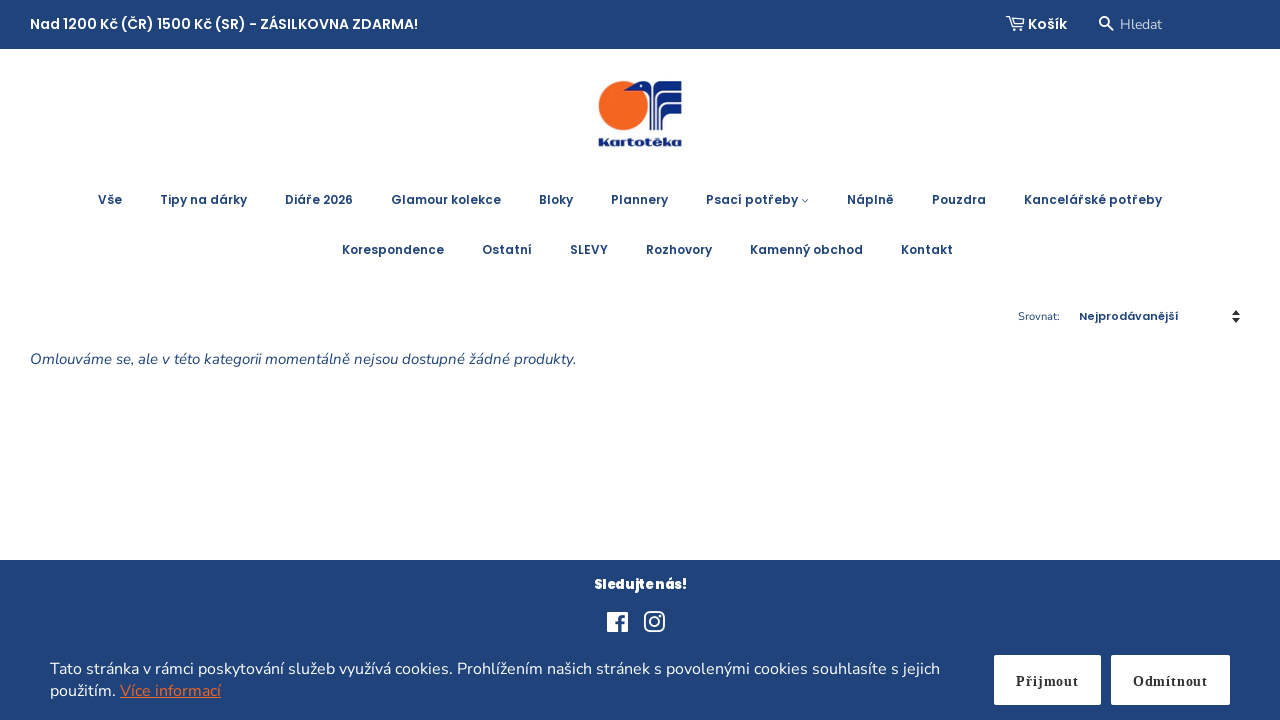

--- FILE ---
content_type: text/html; charset=utf-8
request_url: https://kartoteka.store/collections/migoals
body_size: 14945
content:
<!doctype html>
<html class="no-js">
<head>

  <!-- Basic page needs ================================================== -->
  <meta charset="utf-8">
  <meta http-equiv="X-UA-Compatible" content="IE=edge,chrome=1">

  
  <link rel="shortcut icon" href="//kartoteka.store/cdn/shop/files/logo_PNG_32x32.png?v=1614296406" type="image/png" />
  

  <!-- Title and description ================================================== -->
  <title>
  MiGoals &ndash; Kartotéka
  </title>

  

  <!-- Social meta ================================================== -->
  <!-- /snippets/social-meta-tags.liquid -->




<meta property="og:site_name" content="Kartotéka">
<meta property="og:url" content="https://kartoteka.store/collections/migoals">
<meta property="og:title" content="MiGoals">
<meta property="og:type" content="product.group">
<meta property="og:description" content="Kartotéka">





<meta name="twitter:card" content="summary_large_image">
<meta name="twitter:title" content="MiGoals">
<meta name="twitter:description" content="Kartotéka">


  <!-- Helpers ================================================== -->
  <link rel="canonical" href="https://kartoteka.store/collections/migoals">
  <meta name="viewport" content="width=device-width,initial-scale=1">
  <meta name="theme-color" content="#f36622">

  <!-- CSS ================================================== -->
  <link href="//kartoteka.store/cdn/shop/t/2/assets/timber.scss.css?v=18758889550527107501768595362" rel="stylesheet" type="text/css" media="all" />
  <link href="//kartoteka.store/cdn/shop/t/2/assets/theme.scss.css?v=49408887922255839731768595362" rel="stylesheet" type="text/css" media="all" />

  <script>
    window.theme = window.theme || {};

    var theme = {
      strings: {
        addToCart: "Přidat do košíku",
        soldOut: "Vyprodáno",
        unavailable: "Nedostupné",
        zoomClose: "Zavřít (Esc)",
        zoomPrev: "Předchozí",
        zoomNext: "Další",
        addressError: "Translation missing: cs.map.errors.address_error",
        addressNoResults: "Translation missing: cs.map.errors.address_no_results",
        addressQueryLimit: "Translation missing: cs.map.errors.address_query_limit_html",
        authError: "Translation missing: cs.map.errors.auth_error_html"
      },
      settings: {
        // Adding some settings to allow the editor to update correctly when they are changed
        enableWideLayout: true,
        typeAccentTransform: false,
        typeAccentSpacing: true,
        baseFontSize: '15px',
        headerBaseFontSize: '26px',
        accentFontSize: '12px'
      },
      variables: {
        mediaQueryMedium: 'screen and (max-width: 768px)',
        bpSmall: false
      },
      moneyFormat: "{{amount_with_comma_separator}} Kč"
    }

    document.documentElement.className = document.documentElement.className.replace('no-js', 'supports-js');
  </script>

  <!-- Header hook for plugins ================================================== -->
  <script>window.performance && window.performance.mark && window.performance.mark('shopify.content_for_header.start');</script><meta name="google-site-verification" content="fsDO3BnDnAWZRC6W-JhgXyNnOl8SfUXhsQa0OzNM2S0">
<meta id="shopify-digital-wallet" name="shopify-digital-wallet" content="/24860295221/digital_wallets/dialog">
<link rel="alternate" type="application/atom+xml" title="Feed" href="/collections/migoals.atom" />
<link rel="alternate" type="application/json+oembed" href="https://kartoteka.store/collections/migoals.oembed">
<script async="async" src="/checkouts/internal/preloads.js?locale=cs-CZ"></script>
<script id="shopify-features" type="application/json">{"accessToken":"6287fce69eba9778221f27f336809ba3","betas":["rich-media-storefront-analytics"],"domain":"kartoteka.store","predictiveSearch":true,"shopId":24860295221,"locale":"cs"}</script>
<script>var Shopify = Shopify || {};
Shopify.shop = "papirnictvi-kartoteka.myshopify.com";
Shopify.locale = "cs";
Shopify.currency = {"active":"CZK","rate":"1.0"};
Shopify.country = "CZ";
Shopify.theme = {"name":"Minimal","id":72800534581,"schema_name":"Minimal","schema_version":"10.1.1","theme_store_id":380,"role":"main"};
Shopify.theme.handle = "null";
Shopify.theme.style = {"id":null,"handle":null};
Shopify.cdnHost = "kartoteka.store/cdn";
Shopify.routes = Shopify.routes || {};
Shopify.routes.root = "/";</script>
<script type="module">!function(o){(o.Shopify=o.Shopify||{}).modules=!0}(window);</script>
<script>!function(o){function n(){var o=[];function n(){o.push(Array.prototype.slice.apply(arguments))}return n.q=o,n}var t=o.Shopify=o.Shopify||{};t.loadFeatures=n(),t.autoloadFeatures=n()}(window);</script>
<script id="shop-js-analytics" type="application/json">{"pageType":"collection"}</script>
<script defer="defer" async type="module" src="//kartoteka.store/cdn/shopifycloud/shop-js/modules/v2/client.init-shop-cart-sync_Dzy5f-3J.cs.esm.js"></script>
<script defer="defer" async type="module" src="//kartoteka.store/cdn/shopifycloud/shop-js/modules/v2/chunk.common_yrEPTT34.esm.js"></script>
<script type="module">
  await import("//kartoteka.store/cdn/shopifycloud/shop-js/modules/v2/client.init-shop-cart-sync_Dzy5f-3J.cs.esm.js");
await import("//kartoteka.store/cdn/shopifycloud/shop-js/modules/v2/chunk.common_yrEPTT34.esm.js");

  window.Shopify.SignInWithShop?.initShopCartSync?.({"fedCMEnabled":true,"windoidEnabled":true});

</script>
<script>(function() {
  var isLoaded = false;
  function asyncLoad() {
    if (isLoaded) return;
    isLoaded = true;
    var urls = ["https:\/\/cdn.shopify.com\/s\/files\/1\/0184\/4255\/1360\/files\/quickshop.js?1567504808\u0026shop=papirnictvi-kartoteka.myshopify.com","https:\/\/sdks.automizely.com\/conversions\/v1\/conversions.js?app_connection_id=605495a925054d3fb6d7034c423f48be\u0026mapped_org_id=6534ff885e6fe7ccdb5157c66282ac35_v1\u0026shop=papirnictvi-kartoteka.myshopify.com","https:\/\/chimpstatic.com\/mcjs-connected\/js\/users\/0f89d67d6b7730371fe0da9a1\/824f0102f3d097d7101ea85e7.js?shop=papirnictvi-kartoteka.myshopify.com","https:\/\/cookiebar.hulkapps.com\/hulk_cookie_bar.js?shop=papirnictvi-kartoteka.myshopify.com","https:\/\/cdn.nfcube.com\/instafeed-ec691082c4f535bad8bf027bf4a9c3d5.js?shop=papirnictvi-kartoteka.myshopify.com","https:\/\/cdn.hextom.com\/js\/freeshippingbar.js?shop=papirnictvi-kartoteka.myshopify.com"];
    for (var i = 0; i < urls.length; i++) {
      var s = document.createElement('script');
      s.type = 'text/javascript';
      s.async = true;
      s.src = urls[i];
      var x = document.getElementsByTagName('script')[0];
      x.parentNode.insertBefore(s, x);
    }
  };
  if(window.attachEvent) {
    window.attachEvent('onload', asyncLoad);
  } else {
    window.addEventListener('load', asyncLoad, false);
  }
})();</script>
<script id="__st">var __st={"a":24860295221,"offset":3600,"reqid":"4b0ad187-d68e-4b06-807b-c4dba5ffcd9f-1768660381","pageurl":"kartoteka.store\/collections\/migoals","u":"e0bc5d7835dd","p":"collection","rtyp":"collection","rid":155917844580};</script>
<script>window.ShopifyPaypalV4VisibilityTracking = true;</script>
<script id="captcha-bootstrap">!function(){'use strict';const t='contact',e='account',n='new_comment',o=[[t,t],['blogs',n],['comments',n],[t,'customer']],c=[[e,'customer_login'],[e,'guest_login'],[e,'recover_customer_password'],[e,'create_customer']],r=t=>t.map((([t,e])=>`form[action*='/${t}']:not([data-nocaptcha='true']) input[name='form_type'][value='${e}']`)).join(','),a=t=>()=>t?[...document.querySelectorAll(t)].map((t=>t.form)):[];function s(){const t=[...o],e=r(t);return a(e)}const i='password',u='form_key',d=['recaptcha-v3-token','g-recaptcha-response','h-captcha-response',i],f=()=>{try{return window.sessionStorage}catch{return}},m='__shopify_v',_=t=>t.elements[u];function p(t,e,n=!1){try{const o=window.sessionStorage,c=JSON.parse(o.getItem(e)),{data:r}=function(t){const{data:e,action:n}=t;return t[m]||n?{data:e,action:n}:{data:t,action:n}}(c);for(const[e,n]of Object.entries(r))t.elements[e]&&(t.elements[e].value=n);n&&o.removeItem(e)}catch(o){console.error('form repopulation failed',{error:o})}}const l='form_type',E='cptcha';function T(t){t.dataset[E]=!0}const w=window,h=w.document,L='Shopify',v='ce_forms',y='captcha';let A=!1;((t,e)=>{const n=(g='f06e6c50-85a8-45c8-87d0-21a2b65856fe',I='https://cdn.shopify.com/shopifycloud/storefront-forms-hcaptcha/ce_storefront_forms_captcha_hcaptcha.v1.5.2.iife.js',D={infoText:'Chráněno technologií hCaptcha',privacyText:'Ochrana osobních údajů',termsText:'Podmínky'},(t,e,n)=>{const o=w[L][v],c=o.bindForm;if(c)return c(t,g,e,D).then(n);var r;o.q.push([[t,g,e,D],n]),r=I,A||(h.body.append(Object.assign(h.createElement('script'),{id:'captcha-provider',async:!0,src:r})),A=!0)});var g,I,D;w[L]=w[L]||{},w[L][v]=w[L][v]||{},w[L][v].q=[],w[L][y]=w[L][y]||{},w[L][y].protect=function(t,e){n(t,void 0,e),T(t)},Object.freeze(w[L][y]),function(t,e,n,w,h,L){const[v,y,A,g]=function(t,e,n){const i=e?o:[],u=t?c:[],d=[...i,...u],f=r(d),m=r(i),_=r(d.filter((([t,e])=>n.includes(e))));return[a(f),a(m),a(_),s()]}(w,h,L),I=t=>{const e=t.target;return e instanceof HTMLFormElement?e:e&&e.form},D=t=>v().includes(t);t.addEventListener('submit',(t=>{const e=I(t);if(!e)return;const n=D(e)&&!e.dataset.hcaptchaBound&&!e.dataset.recaptchaBound,o=_(e),c=g().includes(e)&&(!o||!o.value);(n||c)&&t.preventDefault(),c&&!n&&(function(t){try{if(!f())return;!function(t){const e=f();if(!e)return;const n=_(t);if(!n)return;const o=n.value;o&&e.removeItem(o)}(t);const e=Array.from(Array(32),(()=>Math.random().toString(36)[2])).join('');!function(t,e){_(t)||t.append(Object.assign(document.createElement('input'),{type:'hidden',name:u})),t.elements[u].value=e}(t,e),function(t,e){const n=f();if(!n)return;const o=[...t.querySelectorAll(`input[type='${i}']`)].map((({name:t})=>t)),c=[...d,...o],r={};for(const[a,s]of new FormData(t).entries())c.includes(a)||(r[a]=s);n.setItem(e,JSON.stringify({[m]:1,action:t.action,data:r}))}(t,e)}catch(e){console.error('failed to persist form',e)}}(e),e.submit())}));const S=(t,e)=>{t&&!t.dataset[E]&&(n(t,e.some((e=>e===t))),T(t))};for(const o of['focusin','change'])t.addEventListener(o,(t=>{const e=I(t);D(e)&&S(e,y())}));const B=e.get('form_key'),M=e.get(l),P=B&&M;t.addEventListener('DOMContentLoaded',(()=>{const t=y();if(P)for(const e of t)e.elements[l].value===M&&p(e,B);[...new Set([...A(),...v().filter((t=>'true'===t.dataset.shopifyCaptcha))])].forEach((e=>S(e,t)))}))}(h,new URLSearchParams(w.location.search),n,t,e,['guest_login'])})(!0,!0)}();</script>
<script integrity="sha256-4kQ18oKyAcykRKYeNunJcIwy7WH5gtpwJnB7kiuLZ1E=" data-source-attribution="shopify.loadfeatures" defer="defer" src="//kartoteka.store/cdn/shopifycloud/storefront/assets/storefront/load_feature-a0a9edcb.js" crossorigin="anonymous"></script>
<script data-source-attribution="shopify.dynamic_checkout.dynamic.init">var Shopify=Shopify||{};Shopify.PaymentButton=Shopify.PaymentButton||{isStorefrontPortableWallets:!0,init:function(){window.Shopify.PaymentButton.init=function(){};var t=document.createElement("script");t.src="https://kartoteka.store/cdn/shopifycloud/portable-wallets/latest/portable-wallets.cs.js",t.type="module",document.head.appendChild(t)}};
</script>
<script data-source-attribution="shopify.dynamic_checkout.buyer_consent">
  function portableWalletsHideBuyerConsent(e){var t=document.getElementById("shopify-buyer-consent"),n=document.getElementById("shopify-subscription-policy-button");t&&n&&(t.classList.add("hidden"),t.setAttribute("aria-hidden","true"),n.removeEventListener("click",e))}function portableWalletsShowBuyerConsent(e){var t=document.getElementById("shopify-buyer-consent"),n=document.getElementById("shopify-subscription-policy-button");t&&n&&(t.classList.remove("hidden"),t.removeAttribute("aria-hidden"),n.addEventListener("click",e))}window.Shopify?.PaymentButton&&(window.Shopify.PaymentButton.hideBuyerConsent=portableWalletsHideBuyerConsent,window.Shopify.PaymentButton.showBuyerConsent=portableWalletsShowBuyerConsent);
</script>
<script data-source-attribution="shopify.dynamic_checkout.cart.bootstrap">document.addEventListener("DOMContentLoaded",(function(){function t(){return document.querySelector("shopify-accelerated-checkout-cart, shopify-accelerated-checkout")}if(t())Shopify.PaymentButton.init();else{new MutationObserver((function(e,n){t()&&(Shopify.PaymentButton.init(),n.disconnect())})).observe(document.body,{childList:!0,subtree:!0})}}));
</script>

<script>window.performance && window.performance.mark && window.performance.mark('shopify.content_for_header.end');</script>

  <script src="//kartoteka.store/cdn/shop/t/2/assets/jquery-2.2.3.min.js?v=58211863146907186831558113516" type="text/javascript"></script>

  <script src="//kartoteka.store/cdn/shop/t/2/assets/lazysizes.min.js?v=177476512571513845041558113516" async="async"></script>

  
  

<script src="//kartoteka.store/cdn/shopifycloud/storefront/assets/themes_support/option_selection-b017cd28.js" type="text/javascript"></script><script>
  var raQuickshopConfig = {
    moneyFormat: "{{amount_with_comma_separator}} Kč",
    collectionUrl: "\/collections\/migoals",
    settings: JSON.parse("{\"general\":{\"disable\":\"0\",\"disable_pc\":\"0\",\"disable_mb\":\"1\",\"position\":\"center\",\"display\":\"hover\",\"font\":\"inherit\",\"catalog_mode\":\"0\",\"inout_stock\":\"1\",\"sale_percentages\":\"1\",\"template\":\"15\",\"style\":\"1\",\"effect\":\"fadein\"},\"color\":{\"main\":\"#1f437a\",\"text\":\"#333333\",\"bground\":\"#ffffff\",\"price\":\"#0c2e85\",\"price_compare\":\"#0c2e85\",\"button_color\":\"#ffffff\",\"button_bground\":\"#1f437a\",\"addcart_color\":\"#f6f6f6\",\"addcart_bground\":\"#1f437a\"},\"translation\":{\"quick_shop\":\"Quick view\",\"add_to_cart\":\"Add to Cart\",\"sold_out\":\"Sold out\",\"unavailable\":\"Sorry, this product is unavailable. Please choose a different combination.\",\"in_stock\":\"In stock\",\"out_stock\":\"Out of stock\",\"sale\":\"Sale!\",\"quantity\":\"Quantity\"}}"),
    photoSwipe: true,
    cssUrl: 'https://cdn.shopify.com/s/files/1/0184/4255/1360/files/quickshop.css?46',
  }
</script>
<script src="//staticxx.s3.amazonaws.com/aio_stats_lib_v1.min.js?v=1.0"></script><!-- Hotjar Tracking Code for www.kartoteka.store -->
<script>
    (function(h,o,t,j,a,r){
        h.hj=h.hj||function(){(h.hj.q=h.hj.q||[]).push(arguments)};
        h._hjSettings={hjid:1677809,hjsv:6};
        a=o.getElementsByTagName('head')[0];
        r=o.createElement('script');r.async=1;
        r.src=t+h._hjSettings.hjid+j+h._hjSettings.hjsv;
        a.appendChild(r);
    })(window,document,'https://static.hotjar.com/c/hotjar-','.js?sv=');
</script>
  
  <meta name="facebook-domain-verification" content="i6s01j5townhrbx87b09emnvxyg9l3" />
  
  <!-- BEGIN app block: shopify://apps/hulk-gdpr-cookie-bar/blocks/app-embed/e2ac5ac3-1765-477b-ac58-d792f9a65f3a --><script>
  window.shop_template_name = 'collection'
  window.popup_data = {"notification_setting":{"popup_status":true,"popup_type":"full_screen","description_text":"Tato str\u0026aacute;nka v r\u0026aacute;mci poskytov\u0026aacute;n\u0026iacute; služeb využ\u0026iacute;v\u0026aacute; cookies. Prohl\u0026iacute;žen\u0026iacute;m na\u0026scaron;ich str\u0026aacute;nek s povolen\u0026yacute;mi cookies souhlas\u0026iacute;te s jejich použit\u0026iacute;m. \u003ca href=\"https:\/\/kartoteka.store\/pages\/cookies\"\u003eV\u0026iacute;ce informac\u0026iacute;\u003c\/a\u003e","description_bg_color":"#1f437a","description_link_color":"#f36622","description_text_color":"#FFFFFF","button_text":"Přijmout vše","button_bg_color":"#FFFFFF","button_hover_bg":"#DDDDDD","button_text_color":"#333333","button_border_radius":2,"popup_desktop_vertical_position":"bottom","popup_desktop_horizontal_position":"left","popup_mobile_position":"bottom","popup_animation":"fade","eu_only":false,"cookie_lifetime":7,"button_border_color":"#FFFFFF","button_hover_text_color":"#333333","button_hover_border_color":"#DDDDDD","ca_only":false,"allow_cookie_preference":false,"scan_time":null,"allow_shopify_data_preference":true,"title_text_color":"#FFFFFF","switch_color":"#CFCFCF","on_switch_bg_color":"#3CC527","off_switch_bg_color":"#999999","preferences_text":"Preferences","monthly_analysis_email":true,"deny_button_text":"Odmítnout","fs_popup_color":"#FFFFFF","customization_button_text":"Accept","deny_button_text_color":"#333333","deny_button_hover_text_color":"#333333","deny_button_bg_color":"#FFFFFF","deny_button_hover_bg":"#DDDDDD","deny_button_hover_border_color":"#DDDDDD","deny_button_border_color":"#FFFFFF","preference_bar_width":700,"preference_bar_border_color":"#666","preference_deny_button_text":"Deny","app_porxy_url":"\/tools\/data_preferences","fs_popup_opacity":1.0,"va_only":false,"accept_button_text_font_family":null,"deny_button_text_font_family":null,"preference_button_text_font_family":null,"accept_button_text_size":14,"deny_button_text_size":14,"preference_button_text_size":14,"utah_only":false,"colorado_only":false,"connecticut_only":false,"pipeda_only":false},"have_any_plan":true,"plan_features":["geo_targeting","adjustable_colors","cookie_statistics","no_copyright_text","CCPA_GDPR_compliant","my_account_settings","Export_Delete_DPR_requests_reports"],"preference_bar":"","shop_domain":"papirnictvi-kartoteka.myshopify.com","region_check":false}
</script>

<!-- END app block --><script src="https://cdn.shopify.com/extensions/019a49eb-6131-774e-93cb-219463b1fa63/app-extensions-45/assets/hulkapps-cookebar.js" type="text/javascript" defer="defer"></script>
<meta property="og:image" content="https://cdn.shopify.com/s/files/1/0248/6029/5221/files/vrchnilogo.jpg?height=628&pad_color=ffffff&v=1614296297&width=1200" />
<meta property="og:image:secure_url" content="https://cdn.shopify.com/s/files/1/0248/6029/5221/files/vrchnilogo.jpg?height=628&pad_color=ffffff&v=1614296297&width=1200" />
<meta property="og:image:width" content="1200" />
<meta property="og:image:height" content="628" />
<link href="https://monorail-edge.shopifysvc.com" rel="dns-prefetch">
<script>(function(){if ("sendBeacon" in navigator && "performance" in window) {try {var session_token_from_headers = performance.getEntriesByType('navigation')[0].serverTiming.find(x => x.name == '_s').description;} catch {var session_token_from_headers = undefined;}var session_cookie_matches = document.cookie.match(/_shopify_s=([^;]*)/);var session_token_from_cookie = session_cookie_matches && session_cookie_matches.length === 2 ? session_cookie_matches[1] : "";var session_token = session_token_from_headers || session_token_from_cookie || "";function handle_abandonment_event(e) {var entries = performance.getEntries().filter(function(entry) {return /monorail-edge.shopifysvc.com/.test(entry.name);});if (!window.abandonment_tracked && entries.length === 0) {window.abandonment_tracked = true;var currentMs = Date.now();var navigation_start = performance.timing.navigationStart;var payload = {shop_id: 24860295221,url: window.location.href,navigation_start,duration: currentMs - navigation_start,session_token,page_type: "collection"};window.navigator.sendBeacon("https://monorail-edge.shopifysvc.com/v1/produce", JSON.stringify({schema_id: "online_store_buyer_site_abandonment/1.1",payload: payload,metadata: {event_created_at_ms: currentMs,event_sent_at_ms: currentMs}}));}}window.addEventListener('pagehide', handle_abandonment_event);}}());</script>
<script id="web-pixels-manager-setup">(function e(e,d,r,n,o){if(void 0===o&&(o={}),!Boolean(null===(a=null===(i=window.Shopify)||void 0===i?void 0:i.analytics)||void 0===a?void 0:a.replayQueue)){var i,a;window.Shopify=window.Shopify||{};var t=window.Shopify;t.analytics=t.analytics||{};var s=t.analytics;s.replayQueue=[],s.publish=function(e,d,r){return s.replayQueue.push([e,d,r]),!0};try{self.performance.mark("wpm:start")}catch(e){}var l=function(){var e={modern:/Edge?\/(1{2}[4-9]|1[2-9]\d|[2-9]\d{2}|\d{4,})\.\d+(\.\d+|)|Firefox\/(1{2}[4-9]|1[2-9]\d|[2-9]\d{2}|\d{4,})\.\d+(\.\d+|)|Chrom(ium|e)\/(9{2}|\d{3,})\.\d+(\.\d+|)|(Maci|X1{2}).+ Version\/(15\.\d+|(1[6-9]|[2-9]\d|\d{3,})\.\d+)([,.]\d+|)( \(\w+\)|)( Mobile\/\w+|) Safari\/|Chrome.+OPR\/(9{2}|\d{3,})\.\d+\.\d+|(CPU[ +]OS|iPhone[ +]OS|CPU[ +]iPhone|CPU IPhone OS|CPU iPad OS)[ +]+(15[._]\d+|(1[6-9]|[2-9]\d|\d{3,})[._]\d+)([._]\d+|)|Android:?[ /-](13[3-9]|1[4-9]\d|[2-9]\d{2}|\d{4,})(\.\d+|)(\.\d+|)|Android.+Firefox\/(13[5-9]|1[4-9]\d|[2-9]\d{2}|\d{4,})\.\d+(\.\d+|)|Android.+Chrom(ium|e)\/(13[3-9]|1[4-9]\d|[2-9]\d{2}|\d{4,})\.\d+(\.\d+|)|SamsungBrowser\/([2-9]\d|\d{3,})\.\d+/,legacy:/Edge?\/(1[6-9]|[2-9]\d|\d{3,})\.\d+(\.\d+|)|Firefox\/(5[4-9]|[6-9]\d|\d{3,})\.\d+(\.\d+|)|Chrom(ium|e)\/(5[1-9]|[6-9]\d|\d{3,})\.\d+(\.\d+|)([\d.]+$|.*Safari\/(?![\d.]+ Edge\/[\d.]+$))|(Maci|X1{2}).+ Version\/(10\.\d+|(1[1-9]|[2-9]\d|\d{3,})\.\d+)([,.]\d+|)( \(\w+\)|)( Mobile\/\w+|) Safari\/|Chrome.+OPR\/(3[89]|[4-9]\d|\d{3,})\.\d+\.\d+|(CPU[ +]OS|iPhone[ +]OS|CPU[ +]iPhone|CPU IPhone OS|CPU iPad OS)[ +]+(10[._]\d+|(1[1-9]|[2-9]\d|\d{3,})[._]\d+)([._]\d+|)|Android:?[ /-](13[3-9]|1[4-9]\d|[2-9]\d{2}|\d{4,})(\.\d+|)(\.\d+|)|Mobile Safari.+OPR\/([89]\d|\d{3,})\.\d+\.\d+|Android.+Firefox\/(13[5-9]|1[4-9]\d|[2-9]\d{2}|\d{4,})\.\d+(\.\d+|)|Android.+Chrom(ium|e)\/(13[3-9]|1[4-9]\d|[2-9]\d{2}|\d{4,})\.\d+(\.\d+|)|Android.+(UC? ?Browser|UCWEB|U3)[ /]?(15\.([5-9]|\d{2,})|(1[6-9]|[2-9]\d|\d{3,})\.\d+)\.\d+|SamsungBrowser\/(5\.\d+|([6-9]|\d{2,})\.\d+)|Android.+MQ{2}Browser\/(14(\.(9|\d{2,})|)|(1[5-9]|[2-9]\d|\d{3,})(\.\d+|))(\.\d+|)|K[Aa][Ii]OS\/(3\.\d+|([4-9]|\d{2,})\.\d+)(\.\d+|)/},d=e.modern,r=e.legacy,n=navigator.userAgent;return n.match(d)?"modern":n.match(r)?"legacy":"unknown"}(),u="modern"===l?"modern":"legacy",c=(null!=n?n:{modern:"",legacy:""})[u],f=function(e){return[e.baseUrl,"/wpm","/b",e.hashVersion,"modern"===e.buildTarget?"m":"l",".js"].join("")}({baseUrl:d,hashVersion:r,buildTarget:u}),m=function(e){var d=e.version,r=e.bundleTarget,n=e.surface,o=e.pageUrl,i=e.monorailEndpoint;return{emit:function(e){var a=e.status,t=e.errorMsg,s=(new Date).getTime(),l=JSON.stringify({metadata:{event_sent_at_ms:s},events:[{schema_id:"web_pixels_manager_load/3.1",payload:{version:d,bundle_target:r,page_url:o,status:a,surface:n,error_msg:t},metadata:{event_created_at_ms:s}}]});if(!i)return console&&console.warn&&console.warn("[Web Pixels Manager] No Monorail endpoint provided, skipping logging."),!1;try{return self.navigator.sendBeacon.bind(self.navigator)(i,l)}catch(e){}var u=new XMLHttpRequest;try{return u.open("POST",i,!0),u.setRequestHeader("Content-Type","text/plain"),u.send(l),!0}catch(e){return console&&console.warn&&console.warn("[Web Pixels Manager] Got an unhandled error while logging to Monorail."),!1}}}}({version:r,bundleTarget:l,surface:e.surface,pageUrl:self.location.href,monorailEndpoint:e.monorailEndpoint});try{o.browserTarget=l,function(e){var d=e.src,r=e.async,n=void 0===r||r,o=e.onload,i=e.onerror,a=e.sri,t=e.scriptDataAttributes,s=void 0===t?{}:t,l=document.createElement("script"),u=document.querySelector("head"),c=document.querySelector("body");if(l.async=n,l.src=d,a&&(l.integrity=a,l.crossOrigin="anonymous"),s)for(var f in s)if(Object.prototype.hasOwnProperty.call(s,f))try{l.dataset[f]=s[f]}catch(e){}if(o&&l.addEventListener("load",o),i&&l.addEventListener("error",i),u)u.appendChild(l);else{if(!c)throw new Error("Did not find a head or body element to append the script");c.appendChild(l)}}({src:f,async:!0,onload:function(){if(!function(){var e,d;return Boolean(null===(d=null===(e=window.Shopify)||void 0===e?void 0:e.analytics)||void 0===d?void 0:d.initialized)}()){var d=window.webPixelsManager.init(e)||void 0;if(d){var r=window.Shopify.analytics;r.replayQueue.forEach((function(e){var r=e[0],n=e[1],o=e[2];d.publishCustomEvent(r,n,o)})),r.replayQueue=[],r.publish=d.publishCustomEvent,r.visitor=d.visitor,r.initialized=!0}}},onerror:function(){return m.emit({status:"failed",errorMsg:"".concat(f," has failed to load")})},sri:function(e){var d=/^sha384-[A-Za-z0-9+/=]+$/;return"string"==typeof e&&d.test(e)}(c)?c:"",scriptDataAttributes:o}),m.emit({status:"loading"})}catch(e){m.emit({status:"failed",errorMsg:(null==e?void 0:e.message)||"Unknown error"})}}})({shopId: 24860295221,storefrontBaseUrl: "https://kartoteka.store",extensionsBaseUrl: "https://extensions.shopifycdn.com/cdn/shopifycloud/web-pixels-manager",monorailEndpoint: "https://monorail-edge.shopifysvc.com/unstable/produce_batch",surface: "storefront-renderer",enabledBetaFlags: ["2dca8a86"],webPixelsConfigList: [{"id":"2107572555","configuration":"{\"hashed_organization_id\":\"6534ff885e6fe7ccdb5157c66282ac35_v1\",\"app_key\":\"papirnictvi-kartoteka\",\"allow_collect_personal_data\":\"true\"}","eventPayloadVersion":"v1","runtimeContext":"STRICT","scriptVersion":"6f6660f15c595d517f203f6e1abcb171","type":"APP","apiClientId":2814809,"privacyPurposes":["ANALYTICS","MARKETING","SALE_OF_DATA"],"dataSharingAdjustments":{"protectedCustomerApprovalScopes":["read_customer_address","read_customer_email","read_customer_name","read_customer_personal_data","read_customer_phone"]}},{"id":"1008304459","configuration":"{\"config\":\"{\\\"pixel_id\\\":\\\"AW-669566490\\\",\\\"target_country\\\":\\\"CZ\\\",\\\"gtag_events\\\":[{\\\"type\\\":\\\"search\\\",\\\"action_label\\\":\\\"AW-669566490\\\/H0BMCMyKgZYCEJqMo78C\\\"},{\\\"type\\\":\\\"begin_checkout\\\",\\\"action_label\\\":\\\"AW-669566490\\\/i5geCMmKgZYCEJqMo78C\\\"},{\\\"type\\\":\\\"view_item\\\",\\\"action_label\\\":[\\\"AW-669566490\\\/RJ2xCOSEgZYCEJqMo78C\\\",\\\"MC-4BVLMP0Q3V\\\"]},{\\\"type\\\":\\\"purchase\\\",\\\"action_label\\\":[\\\"AW-669566490\\\/oWLnCOGEgZYCEJqMo78C\\\",\\\"MC-4BVLMP0Q3V\\\"]},{\\\"type\\\":\\\"page_view\\\",\\\"action_label\\\":[\\\"AW-669566490\\\/aujNCN6EgZYCEJqMo78C\\\",\\\"MC-4BVLMP0Q3V\\\"]},{\\\"type\\\":\\\"add_payment_info\\\",\\\"action_label\\\":\\\"AW-669566490\\\/d3c8CM-KgZYCEJqMo78C\\\"},{\\\"type\\\":\\\"add_to_cart\\\",\\\"action_label\\\":\\\"AW-669566490\\\/0Tq4CMaKgZYCEJqMo78C\\\"}],\\\"enable_monitoring_mode\\\":false}\"}","eventPayloadVersion":"v1","runtimeContext":"OPEN","scriptVersion":"b2a88bafab3e21179ed38636efcd8a93","type":"APP","apiClientId":1780363,"privacyPurposes":[],"dataSharingAdjustments":{"protectedCustomerApprovalScopes":["read_customer_address","read_customer_email","read_customer_name","read_customer_personal_data","read_customer_phone"]}},{"id":"170688843","configuration":"{\"tagID\":\"2614068920920\"}","eventPayloadVersion":"v1","runtimeContext":"STRICT","scriptVersion":"18031546ee651571ed29edbe71a3550b","type":"APP","apiClientId":3009811,"privacyPurposes":["ANALYTICS","MARKETING","SALE_OF_DATA"],"dataSharingAdjustments":{"protectedCustomerApprovalScopes":["read_customer_address","read_customer_email","read_customer_name","read_customer_personal_data","read_customer_phone"]}},{"id":"152568139","eventPayloadVersion":"v1","runtimeContext":"LAX","scriptVersion":"1","type":"CUSTOM","privacyPurposes":["MARKETING"],"name":"Meta pixel (migrated)"},{"id":"180945227","eventPayloadVersion":"v1","runtimeContext":"LAX","scriptVersion":"1","type":"CUSTOM","privacyPurposes":["ANALYTICS"],"name":"Google Analytics tag (migrated)"},{"id":"shopify-app-pixel","configuration":"{}","eventPayloadVersion":"v1","runtimeContext":"STRICT","scriptVersion":"0450","apiClientId":"shopify-pixel","type":"APP","privacyPurposes":["ANALYTICS","MARKETING"]},{"id":"shopify-custom-pixel","eventPayloadVersion":"v1","runtimeContext":"LAX","scriptVersion":"0450","apiClientId":"shopify-pixel","type":"CUSTOM","privacyPurposes":["ANALYTICS","MARKETING"]}],isMerchantRequest: false,initData: {"shop":{"name":"Kartotéka","paymentSettings":{"currencyCode":"CZK"},"myshopifyDomain":"papirnictvi-kartoteka.myshopify.com","countryCode":"CZ","storefrontUrl":"https:\/\/kartoteka.store"},"customer":null,"cart":null,"checkout":null,"productVariants":[],"purchasingCompany":null},},"https://kartoteka.store/cdn","fcfee988w5aeb613cpc8e4bc33m6693e112",{"modern":"","legacy":""},{"shopId":"24860295221","storefrontBaseUrl":"https:\/\/kartoteka.store","extensionBaseUrl":"https:\/\/extensions.shopifycdn.com\/cdn\/shopifycloud\/web-pixels-manager","surface":"storefront-renderer","enabledBetaFlags":"[\"2dca8a86\"]","isMerchantRequest":"false","hashVersion":"fcfee988w5aeb613cpc8e4bc33m6693e112","publish":"custom","events":"[[\"page_viewed\",{}],[\"collection_viewed\",{\"collection\":{\"id\":\"155917844580\",\"title\":\"MiGoals\",\"productVariants\":[]}}]]"});</script><script>
  window.ShopifyAnalytics = window.ShopifyAnalytics || {};
  window.ShopifyAnalytics.meta = window.ShopifyAnalytics.meta || {};
  window.ShopifyAnalytics.meta.currency = 'CZK';
  var meta = {"products":[],"page":{"pageType":"collection","resourceType":"collection","resourceId":155917844580,"requestId":"4b0ad187-d68e-4b06-807b-c4dba5ffcd9f-1768660381"}};
  for (var attr in meta) {
    window.ShopifyAnalytics.meta[attr] = meta[attr];
  }
</script>
<script class="analytics">
  (function () {
    var customDocumentWrite = function(content) {
      var jquery = null;

      if (window.jQuery) {
        jquery = window.jQuery;
      } else if (window.Checkout && window.Checkout.$) {
        jquery = window.Checkout.$;
      }

      if (jquery) {
        jquery('body').append(content);
      }
    };

    var hasLoggedConversion = function(token) {
      if (token) {
        return document.cookie.indexOf('loggedConversion=' + token) !== -1;
      }
      return false;
    }

    var setCookieIfConversion = function(token) {
      if (token) {
        var twoMonthsFromNow = new Date(Date.now());
        twoMonthsFromNow.setMonth(twoMonthsFromNow.getMonth() + 2);

        document.cookie = 'loggedConversion=' + token + '; expires=' + twoMonthsFromNow;
      }
    }

    var trekkie = window.ShopifyAnalytics.lib = window.trekkie = window.trekkie || [];
    if (trekkie.integrations) {
      return;
    }
    trekkie.methods = [
      'identify',
      'page',
      'ready',
      'track',
      'trackForm',
      'trackLink'
    ];
    trekkie.factory = function(method) {
      return function() {
        var args = Array.prototype.slice.call(arguments);
        args.unshift(method);
        trekkie.push(args);
        return trekkie;
      };
    };
    for (var i = 0; i < trekkie.methods.length; i++) {
      var key = trekkie.methods[i];
      trekkie[key] = trekkie.factory(key);
    }
    trekkie.load = function(config) {
      trekkie.config = config || {};
      trekkie.config.initialDocumentCookie = document.cookie;
      var first = document.getElementsByTagName('script')[0];
      var script = document.createElement('script');
      script.type = 'text/javascript';
      script.onerror = function(e) {
        var scriptFallback = document.createElement('script');
        scriptFallback.type = 'text/javascript';
        scriptFallback.onerror = function(error) {
                var Monorail = {
      produce: function produce(monorailDomain, schemaId, payload) {
        var currentMs = new Date().getTime();
        var event = {
          schema_id: schemaId,
          payload: payload,
          metadata: {
            event_created_at_ms: currentMs,
            event_sent_at_ms: currentMs
          }
        };
        return Monorail.sendRequest("https://" + monorailDomain + "/v1/produce", JSON.stringify(event));
      },
      sendRequest: function sendRequest(endpointUrl, payload) {
        // Try the sendBeacon API
        if (window && window.navigator && typeof window.navigator.sendBeacon === 'function' && typeof window.Blob === 'function' && !Monorail.isIos12()) {
          var blobData = new window.Blob([payload], {
            type: 'text/plain'
          });

          if (window.navigator.sendBeacon(endpointUrl, blobData)) {
            return true;
          } // sendBeacon was not successful

        } // XHR beacon

        var xhr = new XMLHttpRequest();

        try {
          xhr.open('POST', endpointUrl);
          xhr.setRequestHeader('Content-Type', 'text/plain');
          xhr.send(payload);
        } catch (e) {
          console.log(e);
        }

        return false;
      },
      isIos12: function isIos12() {
        return window.navigator.userAgent.lastIndexOf('iPhone; CPU iPhone OS 12_') !== -1 || window.navigator.userAgent.lastIndexOf('iPad; CPU OS 12_') !== -1;
      }
    };
    Monorail.produce('monorail-edge.shopifysvc.com',
      'trekkie_storefront_load_errors/1.1',
      {shop_id: 24860295221,
      theme_id: 72800534581,
      app_name: "storefront",
      context_url: window.location.href,
      source_url: "//kartoteka.store/cdn/s/trekkie.storefront.cd680fe47e6c39ca5d5df5f0a32d569bc48c0f27.min.js"});

        };
        scriptFallback.async = true;
        scriptFallback.src = '//kartoteka.store/cdn/s/trekkie.storefront.cd680fe47e6c39ca5d5df5f0a32d569bc48c0f27.min.js';
        first.parentNode.insertBefore(scriptFallback, first);
      };
      script.async = true;
      script.src = '//kartoteka.store/cdn/s/trekkie.storefront.cd680fe47e6c39ca5d5df5f0a32d569bc48c0f27.min.js';
      first.parentNode.insertBefore(script, first);
    };
    trekkie.load(
      {"Trekkie":{"appName":"storefront","development":false,"defaultAttributes":{"shopId":24860295221,"isMerchantRequest":null,"themeId":72800534581,"themeCityHash":"11918108124592743795","contentLanguage":"cs","currency":"CZK","eventMetadataId":"3e61f951-ca1f-4c27-a489-2ffdb9f8755d"},"isServerSideCookieWritingEnabled":true,"monorailRegion":"shop_domain","enabledBetaFlags":["65f19447"]},"Session Attribution":{},"S2S":{"facebookCapiEnabled":false,"source":"trekkie-storefront-renderer","apiClientId":580111}}
    );

    var loaded = false;
    trekkie.ready(function() {
      if (loaded) return;
      loaded = true;

      window.ShopifyAnalytics.lib = window.trekkie;

      var originalDocumentWrite = document.write;
      document.write = customDocumentWrite;
      try { window.ShopifyAnalytics.merchantGoogleAnalytics.call(this); } catch(error) {};
      document.write = originalDocumentWrite;

      window.ShopifyAnalytics.lib.page(null,{"pageType":"collection","resourceType":"collection","resourceId":155917844580,"requestId":"4b0ad187-d68e-4b06-807b-c4dba5ffcd9f-1768660381","shopifyEmitted":true});

      var match = window.location.pathname.match(/checkouts\/(.+)\/(thank_you|post_purchase)/)
      var token = match? match[1]: undefined;
      if (!hasLoggedConversion(token)) {
        setCookieIfConversion(token);
        window.ShopifyAnalytics.lib.track("Viewed Product Category",{"currency":"CZK","category":"Collection: migoals","collectionName":"migoals","collectionId":155917844580,"nonInteraction":true},undefined,undefined,{"shopifyEmitted":true});
      }
    });


        var eventsListenerScript = document.createElement('script');
        eventsListenerScript.async = true;
        eventsListenerScript.src = "//kartoteka.store/cdn/shopifycloud/storefront/assets/shop_events_listener-3da45d37.js";
        document.getElementsByTagName('head')[0].appendChild(eventsListenerScript);

})();</script>
  <script>
  if (!window.ga || (window.ga && typeof window.ga !== 'function')) {
    window.ga = function ga() {
      (window.ga.q = window.ga.q || []).push(arguments);
      if (window.Shopify && window.Shopify.analytics && typeof window.Shopify.analytics.publish === 'function') {
        window.Shopify.analytics.publish("ga_stub_called", {}, {sendTo: "google_osp_migration"});
      }
      console.error("Shopify's Google Analytics stub called with:", Array.from(arguments), "\nSee https://help.shopify.com/manual/promoting-marketing/pixels/pixel-migration#google for more information.");
    };
    if (window.Shopify && window.Shopify.analytics && typeof window.Shopify.analytics.publish === 'function') {
      window.Shopify.analytics.publish("ga_stub_initialized", {}, {sendTo: "google_osp_migration"});
    }
  }
</script>
<script
  defer
  src="https://kartoteka.store/cdn/shopifycloud/perf-kit/shopify-perf-kit-3.0.4.min.js"
  data-application="storefront-renderer"
  data-shop-id="24860295221"
  data-render-region="gcp-us-east1"
  data-page-type="collection"
  data-theme-instance-id="72800534581"
  data-theme-name="Minimal"
  data-theme-version="10.1.1"
  data-monorail-region="shop_domain"
  data-resource-timing-sampling-rate="10"
  data-shs="true"
  data-shs-beacon="true"
  data-shs-export-with-fetch="true"
  data-shs-logs-sample-rate="1"
  data-shs-beacon-endpoint="https://kartoteka.store/api/collect"
></script>
</head>

<body id="migoals" class="template-collection" >

  <div id="shopify-section-header" class="shopify-section"><style>
  .logo__image-wrapper {
    max-width: 110px;
  }
  /*================= If logo is above navigation ================== */
  
    .site-nav {
      
   
    }

    
      .logo__image-wrapper {
        margin: 0 auto;
      }
    
  

  /*============ If logo is on the same line as navigation ============ */
  


  
</style>

<div data-section-id="header" data-section-type="header-section">
  <div class="header-bar">
    
    <div class="wrapper medium-down--hide">
      
       <!-- <div class="grid--full medium-down--hide" style="background:black; float:left;">
          <div class="grid__item" >
            
<nav>
  <ul class="site-nav" id="AccessibleNav">
    
      
        <li>
          <a
            href="/collections/frontpage"
            class="site-nav__link"
            data-meganav-type="child"
            >
              Vše
          </a>
        </li>
      
    
      
        <li>
          <a
            href="/collections/darky"
            class="site-nav__link"
            data-meganav-type="child"
            >
              Tipy na dárky
          </a>
        </li>
      
    
      
        <li>
          <a
            href="/collections/diare-2026"
            class="site-nav__link"
            data-meganav-type="child"
            >
              Diáře 2026
          </a>
        </li>
      
    
      
        <li>
          <a
            href="/collections/kolekce-red"
            class="site-nav__link"
            data-meganav-type="child"
            >
              Glamour kolekce
          </a>
        </li>
      
    
      
        <li>
          <a
            href="/collections/bloky"
            class="site-nav__link"
            data-meganav-type="child"
            >
              Bloky
          </a>
        </li>
      
    
      
        <li>
          <a
            href="/collections/planner"
            class="site-nav__link"
            data-meganav-type="child"
            >
              Plannery
          </a>
        </li>
      
    
      
      
        <li 
          class="site-nav--has-dropdown "
          aria-haspopup="true">
          <a
            href="/collections/psaci-potreby"
            class="site-nav__link"
            data-meganav-type="parent"
            aria-controls="MenuParent-7"
            aria-expanded="false"
            >
              Psací potřeby
              <span class="icon icon-arrow-down" aria-hidden="true"></span>
          </a>
          <ul
            id="MenuParent-7"
            class="site-nav__dropdown "
            data-meganav-dropdown>
            
              
                <li>
                  <a
                    href="/collections/pera"
                    class="site-nav__link"
                    data-meganav-type="child"
                    
                    tabindex="-1">
                      Plnicí pera
                  </a>
                </li>
              
            
              
                <li>
                  <a
                    href="/collections/kulickova-pera"
                    class="site-nav__link"
                    data-meganav-type="child"
                    
                    tabindex="-1">
                      Kuličková pera
                  </a>
                </li>
              
            
              
                <li>
                  <a
                    href="/collections/tuzky"
                    class="site-nav__link"
                    data-meganav-type="child"
                    
                    tabindex="-1">
                      Tužky a pastelky
                  </a>
                </li>
              
            
              
                <li>
                  <a
                    href="/collections/naplne"
                    class="site-nav__link"
                    data-meganav-type="child"
                    
                    tabindex="-1">
                      Náplně a příslušenství
                  </a>
                </li>
              
            
          </ul>
        </li>
      
    
      
        <li>
          <a
            href="/collections/naplne"
            class="site-nav__link"
            data-meganav-type="child"
            >
              Náplně
          </a>
        </li>
      
    
      
        <li>
          <a
            href="/collections/pouzdra"
            class="site-nav__link"
            data-meganav-type="child"
            >
              Pouzdra
          </a>
        </li>
      
    
      
        <li>
          <a
            href="/collections/kancelarske-potreby"
            class="site-nav__link"
            data-meganav-type="child"
            >
              Kancelářské potřeby
          </a>
        </li>
      
    
      
        <li>
          <a
            href="/collections/korespondence"
            class="site-nav__link"
            data-meganav-type="child"
            >
              Korespondence
          </a>
        </li>
      
    
      
        <li>
          <a
            href="/collections/ostatni"
            class="site-nav__link"
            data-meganav-type="child"
            >
              Ostatní
          </a>
        </li>
      
    
      
        <li>
          <a
            href="/collections/slevy"
            class="site-nav__link"
            data-meganav-type="child"
            >
              SLEVY
          </a>
        </li>
      
    
      
        <li>
          <a
            href="/pages/rozhovory"
            class="site-nav__link"
            data-meganav-type="child"
            >
              Rozhovory
          </a>
        </li>
      
    
      
        <li>
          <a
            href="/pages/kamenny-obchod"
            class="site-nav__link"
            data-meganav-type="child"
            >
              Kamenný obchod
          </a>
        </li>
      
    
      
        <li>
          <a
            href="/pages/contact"
            class="site-nav__link"
            data-meganav-type="child"
            >
              Kontakt
          </a>
        </li>
      
    
  </ul>
</nav>

          </div>
        </div>-->
      
      <div class="post-large--display-table">
        

         
          
        
        
        
          <div class="header-bar__left post-large--display-table-cell">

            

            

            
              <div class="header-bar__module header-bar__message">
                
                  <a href="https://kartoteka.store/pages/shipping-returns">
                
                  Nad 1200 Kč (ČR) 1500 Kč (SR) - ZÁSILKOVNA ZDARMA!
                
                  </a>
                
              </div>
            

          </div>
        

        <div class="header-bar__right post-large--display-table-cell">

          
           <!-- <ul class="header-bar__module header-bar__module--list">
              
                <li>
                  <a href="/account/login" id="customer_login_link">Přihlásit</a>
                </li>
                <li>nebo</li>
                <li>
                  <a href="/account/register" id="customer_register_link">Vytvořit účet</a>
                </li>
              
            </ul>-->
          

          <div class="header-bar__module">
            <span class="header-bar__sep" aria-hidden="true"></span>
            <a href="/cart" class="cart-page-link">
              <span class="icon icon-cart header-bar__cart-icon" aria-hidden="true"></span>
            </a>
          </div>

          <div class="header-bar__module">
            <a href="/cart" class="cart-page-link">
              Košík
              <span class="cart-count header-bar__cart-count hidden-count">0</span>
            </a>
          </div>

          
            
              <div class="header-bar__module header-bar__search">
                


  <form action="/search" method="get" class="header-bar__search-form clearfix" role="search">
    
    <button type="submit" class="btn btn--search icon-fallback-text header-bar__search-submit">
      <span class="icon icon-search" aria-hidden="true"></span>
      <span class="fallback-text">Hledat</span>
    </button>
    <input type="search" name="q" value="" aria-label="Hledat" class="header-bar__search-input" placeholder="Hledat">
  </form>


              </div>
            
          

        </div>
      </div>
    </div>

    <div class="wrapper post-large--hide announcement-bar--mobile">
      
        
          <a href="https://kartoteka.store/pages/shipping-returns">
        
          <span>Nad 1200 Kč (ČR) 1500 Kč (SR) - ZÁSILKOVNA ZDARMA!</span>
        
          </a>
        
      
    </div>

    <div class="wrapper post-large--hide">
      
        <button type="button" class="mobile-nav-trigger" id="MobileNavTrigger" aria-controls="MobileNav" aria-expanded="false">
          <span class="icon icon-hamburger" aria-hidden="true"></span>
          Menu
        </button>
      
      <a href="/cart" class="cart-page-link mobile-cart-page-link">
        <span class="icon icon-cart header-bar__cart-icon" aria-hidden="true"></span>
        Košík <span class="cart-count hidden-count">0</span>
      </a>
    </div>
    <nav role="navigation">
  <ul id="MobileNav" class="mobile-nav post-large--hide">
    
      
        

        <li class="mobile-nav__link">
          <a
            href="/pages/rozhovory"
            class="mobile-nav"
            

          >
            Rozhovory
          </a>
        </li>
      
    
      
        

        <li class="mobile-nav__link">
          <a
            href="/pages/shipping-returns"
            class="mobile-nav"
            

          >
            Doprava a platba
          </a>
        </li>
      
    
      
        

        <li class="mobile-nav__link">
          <a
            href="/pages/kamenny-obchod"
            class="mobile-nav"
            

          >
            Kamenný obchod
          </a>
        </li>
      
    
      
        
          <li class="mobile-nav__link">
            <ul class="mobile-nav__custom-list" style="padding-left: 10px;">
              
                <li>
                  <a href="/collections/frontpage">
                    Vše
                  </a>

                  
                </li>
              
                <li>
                  <a href="/collections/darky">
                    Tipy na dárky
                  </a>

                  
                </li>
              
                <li>
                  <a href="/collections/diare-2026">
                    Diáře 2026
                  </a>

                  
                </li>
              
                <li>
                  <a href="/collections/kolekce-red">
                    Glamour kolekce
                  </a>

                  
                </li>
              
                <li>
                  <a href="/collections/bloky">
                    Bloky
                  </a>

                  
                </li>
              
                <li>
                  <a href="/collections/planner">
                    Plannery
                  </a>

                  
                </li>
              
                <li>
                  <a href="/collections/psaci-potreby">
                    Psací potřeby
                  </a>

                  
                    <ul>
                      <li>
                          <a href="/collections/psaci-potreby" style="padding: 5px 10px 5px 0px;">
                            &#x2022;&nbsp;&nbsp;Plnicí pera
                          </a>
                        </li>
                      <li>
                          <a href="/collections/psaci-potreby" style="padding: 5px 10px 5px 0px;">
                            &#x2022;&nbsp;&nbsp;Kuličková pera
                          </a>
                        </li>
                      <li>
                          <a href="/collections/psaci-potreby" style="padding: 5px 10px 5px 0px;">
                            &#x2022;&nbsp;&nbsp;Tužky a pastelky
                          </a>
                        </li>
                      <li>
                          <a href="/collections/psaci-potreby" style="padding: 5px 10px 5px 0px;">
                            &#x2022;&nbsp;&nbsp;Náplně a příslušenství
                          </a>
                        </li>
                      
                    </ul>
                  
                </li>
              
                <li>
                  <a href="/collections/pouzdra">
                    Pouzdra
                  </a>

                  
                </li>
              
                <li>
                  <a href="/collections/kancelarske-potreby">
                    Kancelářské potřeby
                  </a>

                  
                </li>
              
                <li>
                  <a href="/collections/korespondence">
                    Korespondence
                  </a>

                  
                </li>
              
                <li>
                  <a href="/collections/ostatni">
                    Ostatní
                  </a>

                  
                </li>
              
                <li>
                  <a href="/collections/naplne">
                    Náplně
                  </a>

                  
                </li>
              
                <li>
                  <a href="/collections/slevy">
                    SLEVY
                  </a>

                  
                </li>
              
            </ul>
          </li>
        

        <li class="mobile-nav__link">
          <a
            href="/pages/contact"
            class="mobile-nav"
            

          >
            Kontakt
          </a>
        </li>
      
    

    
      
        <li class="mobile-nav__link">
          <a href="/account/login" id="customer_login_link">Přihlásit</a>
        </li>
        <li class="mobile-nav__link">
          <a href="/account/register" id="customer_register_link">Vytvořit účet</a>
        </li>
      
    

    <li class="mobile-nav__link">
      
        <div class="header-bar__module header-bar__search">
          


  <form action="/search" method="get" class="header-bar__search-form clearfix" role="search">
    
    <button type="submit" class="btn btn--search icon-fallback-text header-bar__search-submit">
      <span class="icon icon-search" aria-hidden="true"></span>
      <span class="fallback-text">Hledat</span>
    </button>
    <input type="search" name="q" value="" aria-label="Hledat" class="header-bar__search-input" placeholder="Hledat">
  </form>


        </div>
      
    </li>
  </ul>
</nav>

  </div>

  <header class="site-header" role="banner">
    <div class="wrapper" >

      
        <div class="grid--full">
          <div class="grid__item">
            
              <div class="h1 site-header__logo" itemscope itemtype="http://schema.org/Organization">
            
              
                <noscript>
                  
                  <div class="logo__image-wrapper">
                    <img src="//kartoteka.store/cdn/shop/files/vrchnilogo_110x.jpg?v=1614296297" alt="Kartotéka" />
                  </div>
                </noscript>
                <div class="logo__image-wrapper supports-js">
                  <a href="/" itemprop="url" style="padding-top:86.875%;">
                    
                    <img class="logo__image lazyload"
                         src="//kartoteka.store/cdn/shop/files/vrchnilogo_300x300.jpg?v=1614296297"
                         data-src="//kartoteka.store/cdn/shop/files/vrchnilogo_{width}x.jpg?v=1614296297"
                         data-widths="[120, 180, 360, 540, 720, 900, 1080, 1296, 1512, 1728, 1944, 2048]"
                         data-aspectratio="1.1510791366906474"
                         data-sizes="auto"
                         alt="Kartotéka"
                         itemprop="logo">
                  </a>
                </div>
              
            
              </div>
            
          </div>
        </div>
      
      
        <div class="grid--full medium-down--hide">
          <div class="grid__item" >
            
<nav>
  <ul class="site-nav" id="AccessibleNav">
    
      
        <li>
          <a
            href="/collections/frontpage"
            class="site-nav__link"
            data-meganav-type="child"
            >
              Vše
          </a>
        </li>
      
    
      
        <li>
          <a
            href="/collections/darky"
            class="site-nav__link"
            data-meganav-type="child"
            >
              Tipy na dárky
          </a>
        </li>
      
    
      
        <li>
          <a
            href="/collections/diare-2026"
            class="site-nav__link"
            data-meganav-type="child"
            >
              Diáře 2026
          </a>
        </li>
      
    
      
        <li>
          <a
            href="/collections/kolekce-red"
            class="site-nav__link"
            data-meganav-type="child"
            >
              Glamour kolekce
          </a>
        </li>
      
    
      
        <li>
          <a
            href="/collections/bloky"
            class="site-nav__link"
            data-meganav-type="child"
            >
              Bloky
          </a>
        </li>
      
    
      
        <li>
          <a
            href="/collections/planner"
            class="site-nav__link"
            data-meganav-type="child"
            >
              Plannery
          </a>
        </li>
      
    
      
      
        <li 
          class="site-nav--has-dropdown "
          aria-haspopup="true">
          <a
            href="/collections/psaci-potreby"
            class="site-nav__link"
            data-meganav-type="parent"
            aria-controls="MenuParent-7"
            aria-expanded="false"
            >
              Psací potřeby
              <span class="icon icon-arrow-down" aria-hidden="true"></span>
          </a>
          <ul
            id="MenuParent-7"
            class="site-nav__dropdown "
            data-meganav-dropdown>
            
              
                <li>
                  <a
                    href="/collections/pera"
                    class="site-nav__link"
                    data-meganav-type="child"
                    
                    tabindex="-1">
                      Plnicí pera
                  </a>
                </li>
              
            
              
                <li>
                  <a
                    href="/collections/kulickova-pera"
                    class="site-nav__link"
                    data-meganav-type="child"
                    
                    tabindex="-1">
                      Kuličková pera
                  </a>
                </li>
              
            
              
                <li>
                  <a
                    href="/collections/tuzky"
                    class="site-nav__link"
                    data-meganav-type="child"
                    
                    tabindex="-1">
                      Tužky a pastelky
                  </a>
                </li>
              
            
              
                <li>
                  <a
                    href="/collections/naplne"
                    class="site-nav__link"
                    data-meganav-type="child"
                    
                    tabindex="-1">
                      Náplně a příslušenství
                  </a>
                </li>
              
            
          </ul>
        </li>
      
    
      
        <li>
          <a
            href="/collections/naplne"
            class="site-nav__link"
            data-meganav-type="child"
            >
              Náplně
          </a>
        </li>
      
    
      
        <li>
          <a
            href="/collections/pouzdra"
            class="site-nav__link"
            data-meganav-type="child"
            >
              Pouzdra
          </a>
        </li>
      
    
      
        <li>
          <a
            href="/collections/kancelarske-potreby"
            class="site-nav__link"
            data-meganav-type="child"
            >
              Kancelářské potřeby
          </a>
        </li>
      
    
      
        <li>
          <a
            href="/collections/korespondence"
            class="site-nav__link"
            data-meganav-type="child"
            >
              Korespondence
          </a>
        </li>
      
    
      
        <li>
          <a
            href="/collections/ostatni"
            class="site-nav__link"
            data-meganav-type="child"
            >
              Ostatní
          </a>
        </li>
      
    
      
        <li>
          <a
            href="/collections/slevy"
            class="site-nav__link"
            data-meganav-type="child"
            >
              SLEVY
          </a>
        </li>
      
    
      
        <li>
          <a
            href="/pages/rozhovory"
            class="site-nav__link"
            data-meganav-type="child"
            >
              Rozhovory
          </a>
        </li>
      
    
      
        <li>
          <a
            href="/pages/kamenny-obchod"
            class="site-nav__link"
            data-meganav-type="child"
            >
              Kamenný obchod
          </a>
        </li>
      
    
      
        <li>
          <a
            href="/pages/contact"
            class="site-nav__link"
            data-meganav-type="child"
            >
              Kontakt
          </a>
        </li>
      
    
  </ul>
</nav>

          </div>
        </div>
      
      
      

    </div>
  </header>
</div>



</div>

  <main class="wrapper main-content" role="main">
    <div class="grid">
        <div class="grid__item">
          

<div id="shopify-section-collection-template" class="shopify-section">

<div id="CollectionSection" data-section-id="collection-template" data-section-type="collection-template" data-sort-enabled="true" data-tags-enabled="false">
  <header class="section-header">
<!--     <h1 class="section-header__title section-header__title--left">MiGoals</h1> -->
      <div class="section-header__breadcrumb">
          

<nav class="breadcrumb" role="navigation" aria-label="breadcrumbs">
  <a href="/" title="Zpět domů">Domů</a>

  

    
  		    	<span aria-hidden="true" class="breadcrumb__sep">&rsaquo;</span>
	      <a href="/collections/all" title="">Produkty</a>
    
    
  <span aria-hidden="true" class="breadcrumb__sep">&rsaquo;</span>
    
      <span>MiGoals</span>
    

  
</nav>


      </div>

          
      <div class="section-header__link--right">
        
          <div class="form-horizontal">
  <label for="SortBy">Srovnat:</label>
  <select name="sort_by" id="SortBy" class="btn--tertiary" aria-describedby="a11y-refresh-page-message">
  
     <option value="manual">Propagováno</option>
  
     <option value="best-selling">Nejprodávanější</option>
  
     <option value="title-ascending">Abecedně, A–Z</option>
  
     <option value="title-descending">Abecedně, Z–A</option>
  
     <option value="price-ascending">Cena vzestupně</option>
  
     <option value="price-descending">Cena sestupně</option>
  
     <option value="created-ascending">Datum od nejstaršího</option>
  
     <option value="created-descending">Datum od nejnovějšího</option>
  
  </select>
</div>

        
      </div>
      
  </header>
	<div class="custom-collection-wrapper">
      <style>
		  .custom-categories-menu ul li a[href="/collections/migoals"] {color: #f36622 ;}
      </style>
      <div class="custom-categories-menu">
        <ul>
          
                  <li >
                          Neznámý typ
                        </li>
          
                  <li >
                          <a href="/collections/types?q=Bloky" title="Bloky">Bloky</a>
                        </li>
          
                  <li >
                          <a href="/collections/types?q=Kancel%C3%A1%C5%99sk%C3%A9%20pot%C5%99eby" title="Kancelářské potřeby">Kancelářské potřeby</a>
                        </li>
          
                  <li >
                          <a href="/collections/types?q=Korespondence" title="Korespondence">Korespondence</a>
                        </li>
          
                  <li >
                          <a href="/collections/types?q=Plannery" title="Plannery">Plannery</a>
                        </li>
          
                  <li >
                          <a href="/collections/types?q=Pouzdra" title="Pouzdra">Pouzdra</a>
                        </li>
          
                  <li >
                          <a href="/collections/types?q=Psac%C3%AD%20pot%C5%99eby" title="Psací potřeby">Psací potřeby</a>
                        </li>
          
        </ul>
	  </div>
      <div class="custom-collection-content">
    

      <div class="grid-uniform grid-link__container">
        


          
            <div class="grid__item">
              <p><em>Omlouváme se, ale v této kategorii momentálně nejsou dostupné žádné produkty.</em></p>
            </div>
          

        

      </div>

      
	  </div>
  </div>
</div>





</div>

<script>
  // Override default values of shop.strings for each template.
  // Alternate product templates can change values of
  // 
  theme.productStrings = {
    sortBy: 'best-selling'
  }
</script>

        </div>
    </div>
  </main>

  <div id="shopify-section-footer" class="shopify-section"><footer class="site-footer small--text-center" role="contentinfo" style="padding:15px 0 5px 0">

<div class="wrapper">

  <div class="grid-uniform">

    

    

    
      
          <div class="grid__item text-center">
            <h3 class="h4">Sledujte nás!</h3>
              
              <ul class="inline-list social-icons">
  
  
    <li>
      <a class="icon-fallback-text" href="https://www.facebook.com/Kartot%C3%A9ka-109401633750441/" title="Translation missing: cs.layout.footer.social_platform" target="_blank">
        <span class="icon icon-facebook" aria-hidden="true"></span>
        <span class="fallback-text">Facebook</span>
      </a>
    </li>
  
  
  
  
    <li>
      <a class="icon-fallback-text" href="https://instagram.com/kartoteka_store/" title="Translation missing: cs.layout.footer.social_platform" target="_blank">
        <span class="icon icon-instagram" aria-hidden="true"></span>
        <span class="fallback-text">Instagram</span>
      </a>
    </li>
  
  
  
  
  
  
  
</ul>

          </div>

        
    
  </div>

 <!-- <hr class="hr--small hr--clear">-->
<div class="grid">
    <div class="grid__item text-center">
      <p class="site-footer__links">
        <a href="/pages/terms-conditions">Obchodní podmínky</a> | <a href="/pages/shipping-returns">Doprava a platba</a> | <a href="/pages/podminky-ochrany-osobnich-udaju">Podmínky ochrany osobních údajů</a>
      </p>
    </div>
  </div>

  <div class="grid">
    <div class="grid__item text-center">
      <p class="site-footer__links">Copyright &copy; 2026, Provozovatel Kartotéka s.r.o.<!--<a href="/" title="">Kartotéka</a>-->. <!--Využívá Shopify.--></p>
    </div>
  </div>

  
    
  
</div>

</footer>




</div>


  <ul hidden>
    <li id="a11y-refresh-page-message">Translation missing: cs.general.accessibility.refresh_page</li>
  </ul>

  <script src="//kartoteka.store/cdn/shop/t/2/assets/theme.js?v=84056135671121672901585266264" type="text/javascript"></script>
<input type="hidden" id="656565115116111114101" data-customer-id="" data-customer-email="" data-customer-name=" "/></body>
</html>


--- FILE ---
content_type: text/css
request_url: https://cdn.shopify.com/s/files/1/0184/4255/1360/files/quickshop.css?46
body_size: 9831
content:
@font-face{font-family:ra-icomoon;src:url(//cdn.shopify.com/s/files/1/1902/6169/files/ra-icomoon.eot?f9m9tx);src:url(//cdn.shopify.com/s/files/1/1902/6169/files/ra-icomoon.eot?f9m9tx#iefix) format("embedded-opentype"),url(//cdn.shopify.com/s/files/1/1902/6169/files/ra-icomoon.ttf?f9m9tx) format("truetype"),url(//cdn.shopify.com/s/files/1/1902/6169/files/ra-icomoon.woff?f9m9tx) format("woff"),url(//cdn.shopify.com/s/files/1/1902/6169/files/ra-icomoon.svg?f9m9tx#icomoon) format("svg");font-weight:400;font-style:normal}body:after{position:fixed;top:0;left:0;width:100%;height:100%;background:#00000080;visibility:hidden;opacity:0;transition:all 1s;content:"";z-index:9999}body.overlay-layer:after{visibility:visible;opacity:1}.swiper-container{margin-left:auto;margin-right:auto;position:relative;overflow:hidden;z-index:1}.swiper-container-no-flexbox .swiper-slide{float:left}.swiper-container-vertical>.swiper-wrapper{-webkit-box-orient:vertical;-moz-box-orient:vertical;-ms-flex-direction:column;-webkit-flex-direction:column;flex-direction:column}.swiper-wrapper{position:relative;width:100%;height:100%;z-index:1;display:-webkit-box;display:-moz-box;display:-ms-flexbox;display:-webkit-flex;display:flex;-webkit-transition-property:-webkit-transform;-moz-transition-property:-moz-transform;-o-transition-property:-o-transform;-ms-transition-property:-ms-transform;transition-property:transform;-webkit-box-sizing:content-box;-moz-box-sizing:content-box;box-sizing:content-box}.swiper-container-android .swiper-slide,.swiper-wrapper{-webkit-transform:translate3d(0px,0,0);-moz-transform:translate3d(0px,0,0);-o-transform:translate(0px,0px);-ms-transform:translate3d(0px,0,0);transform:translateZ(0)}.swiper-container-multirow>.swiper-wrapper{-webkit-box-lines:multiple;-moz-box-lines:multiple;-ms-flex-wrap:wrap;-webkit-flex-wrap:wrap;flex-wrap:wrap}.swiper-container-free-mode>.swiper-wrapper{-webkit-transition-timing-function:ease-out;-moz-transition-timing-function:ease-out;-ms-transition-timing-function:ease-out;-o-transition-timing-function:ease-out;transition-timing-function:ease-out;margin:0 auto}.ra-slider-wrapper .swiper-slide{-webkit-flex-shrink:0;-ms-flex:0 0 auto;flex-shrink:0;width:100%;height:100%;position:relative}.swiper-container-autoheight,.swiper-container-autoheight .swiper-slide{height:auto}.swiper-container-autoheight .swiper-wrapper{-webkit-box-align:start;-ms-flex-align:start;-webkit-align-items:flex-start;align-items:flex-start;-webkit-transition-property:-webkit-transform,height;-moz-transition-property:-moz-transform;-o-transition-property:-o-transform;-ms-transition-property:-ms-transform;transition-property:transform,height}.swiper-container .swiper-notification{position:absolute;left:0;top:0;pointer-events:none;opacity:0;z-index:-1000}.swiper-wp8-horizontal{-ms-touch-action:pan-y;touch-action:pan-y}.swiper-wp8-vertical{-ms-touch-action:pan-x;touch-action:pan-x}.swiper-button-prev,.swiper-button-next{position:absolute;top:50%;width:27px;height:44px;margin-top:-22px;z-index:10;cursor:pointer;-moz-background-size:27px 44px;-webkit-background-size:27px 44px;background-size:27px 44px;background-position:center;background-repeat:no-repeat}.swiper-button-prev.swiper-button-disabled,.swiper-button-next.swiper-button-disabled{opacity:.35;cursor:auto;pointer-events:none}.swiper-button-prev,.swiper-container-rtl .swiper-button-next{left:10px;right:auto}.swiper-button-next,.swiper-container-rtl .swiper-button-prev{right:10px;left:auto}.swiper-pagination{position:absolute;text-align:center;-webkit-transition:.3s;-moz-transition:.3s;-o-transition:.3s;transition:.3s;-webkit-transform:translate3d(0,0,0);-ms-transform:translate3d(0,0,0);-o-transform:translate3d(0,0,0);transform:translateZ(0);z-index:10}.swiper-pagination.swiper-pagination-hidden{opacity:0}.swiper-pagination-fraction,.swiper-pagination-custom,.swiper-container-horizontal>.swiper-pagination-bullets{bottom:10px;left:0;width:100%}.swiper-pagination-bullet{width:8px;height:8px;display:inline-block;border-radius:100%;background:#000;opacity:.2}button.swiper-pagination-bullet{border:none;margin:0;padding:0;box-shadow:none;-moz-appearance:none;-ms-appearance:none;-webkit-appearance:none;appearance:none}.swiper-pagination-clickable .swiper-pagination-bullet{cursor:pointer}.swiper-pagination-white .swiper-pagination-bullet{background:#fff}.swiper-pagination-bullet-active{opacity:1;background:#007aff}.swiper-pagination-white .swiper-pagination-bullet-active{background:#fff}.swiper-pagination-black .swiper-pagination-bullet-active{background:#000}.swiper-container-vertical>.swiper-pagination-bullets{right:10px;top:50%;-webkit-transform:translate3d(0px,-50%,0);-moz-transform:translate3d(0px,-50%,0);-o-transform:translate(0px,-50%);-ms-transform:translate3d(0px,-50%,0);transform:translate3d(0,-50%,0)}.swiper-container-vertical>.swiper-pagination-bullets .swiper-pagination-bullet{margin:5px 0;display:block}.swiper-container-horizontal>.swiper-pagination-bullets .swiper-pagination-bullet{margin:0 5px}.swiper-pagination-progress{background:#00000040;position:absolute}.swiper-pagination-progress .swiper-pagination-progressbar{background:#007aff;position:absolute;left:0;top:0;width:100%;height:100%;-webkit-transform:scale(0);-ms-transform:scale(0);-o-transform:scale(0);transform:scale(0);-webkit-transform-origin:left top;-moz-transform-origin:left top;-ms-transform-origin:left top;-o-transform-origin:left top;transform-origin:left top}.swiper-container-rtl .swiper-pagination-progress .swiper-pagination-progressbar{-webkit-transform-origin:right top;-moz-transform-origin:right top;-ms-transform-origin:right top;-o-transform-origin:right top;transform-origin:right top}.swiper-container-horizontal>.swiper-pagination-progress{width:100%;height:4px;left:0;top:0}.swiper-container-vertical>.swiper-pagination-progress{width:4px;height:100%;left:0;top:0}.swiper-pagination-progress.swiper-pagination-white{background:#ffffff80}.swiper-pagination-progress.swiper-pagination-white .swiper-pagination-progressbar{background:#fff}.swiper-pagination-progress.swiper-pagination-black .swiper-pagination-progressbar{background:#000}.swiper-container-3d{-webkit-perspective:1200px;-moz-perspective:1200px;-o-perspective:1200px;perspective:1200px}.swiper-container-3d .swiper-wrapper,.swiper-container-3d .swiper-slide,.swiper-container-3d .swiper-slide-shadow-left,.swiper-container-3d .swiper-slide-shadow-right,.swiper-container-3d .swiper-slide-shadow-top,.swiper-container-3d .swiper-slide-shadow-bottom,.swiper-container-3d .swiper-cube-shadow{-webkit-transform-style:preserve-3d;-moz-transform-style:preserve-3d;-ms-transform-style:preserve-3d;transform-style:preserve-3d}.swiper-container-3d .swiper-slide-shadow-left,.swiper-container-3d .swiper-slide-shadow-right,.swiper-container-3d .swiper-slide-shadow-top,.swiper-container-3d .swiper-slide-shadow-bottom{position:absolute;left:0;top:0;width:100%;height:100%;pointer-events:none;z-index:10}.swiper-container-3d .swiper-slide-shadow-left{background-image:-webkit-gradient(linear,left top,right top,from(rgba(0,0,0,.5)),to(transparent));background-image:-webkit-linear-gradient(right,rgba(0,0,0,.5),transparent);background-image:-moz-linear-gradient(right,rgba(0,0,0,.5),transparent);background-image:-o-linear-gradient(right,rgba(0,0,0,.5),transparent);background-image:linear-gradient(to left,rgba(0,0,0,.5),transparent)}.swiper-container-3d .swiper-slide-shadow-right{background-image:-webkit-gradient(linear,right top,left top,from(rgba(0,0,0,.5)),to(transparent));background-image:-webkit-linear-gradient(left,rgba(0,0,0,.5),transparent);background-image:-moz-linear-gradient(left,rgba(0,0,0,.5),transparent);background-image:-o-linear-gradient(left,rgba(0,0,0,.5),transparent);background-image:linear-gradient(to right,rgba(0,0,0,.5),transparent)}.swiper-container-3d .swiper-slide-shadow-top{background-image:-webkit-gradient(linear,left top,left bottom,from(rgba(0,0,0,.5)),to(transparent));background-image:-webkit-linear-gradient(bottom,rgba(0,0,0,.5),transparent);background-image:-moz-linear-gradient(bottom,rgba(0,0,0,.5),transparent);background-image:-o-linear-gradient(bottom,rgba(0,0,0,.5),transparent);background-image:linear-gradient(to top,rgba(0,0,0,.5),transparent)}.swiper-container-3d .swiper-slide-shadow-bottom{background-image:-webkit-gradient(linear,left bottom,left top,from(rgba(0,0,0,.5)),to(transparent));background-image:-webkit-linear-gradient(top,rgba(0,0,0,.5),transparent);background-image:-moz-linear-gradient(top,rgba(0,0,0,.5),transparent);background-image:-o-linear-gradient(top,rgba(0,0,0,.5),transparent);background-image:linear-gradient(to bottom,rgba(0,0,0,.5),transparent)}.swiper-container-coverflow .swiper-wrapper,.swiper-container-flip .swiper-wrapper{-ms-perspective:1200px}.swiper-container-cube,.swiper-container-flip{overflow:visible}.swiper-container-cube .swiper-slide,.swiper-container-flip .swiper-slide{pointer-events:none;-webkit-backface-visibility:hidden;-moz-backface-visibility:hidden;-ms-backface-visibility:hidden;backface-visibility:hidden;z-index:1}.swiper-container-cube .swiper-slide .swiper-slide,.swiper-container-flip .swiper-slide .swiper-slide{pointer-events:none}.swiper-container-cube .swiper-slide-active,.swiper-container-flip .swiper-slide-active,.swiper-container-cube .swiper-slide-active .swiper-slide-active,.swiper-container-flip .swiper-slide-active .swiper-slide-active{pointer-events:auto}.swiper-container-cube .swiper-slide-shadow-top,.swiper-container-flip .swiper-slide-shadow-top,.swiper-container-cube .swiper-slide-shadow-bottom,.swiper-container-flip .swiper-slide-shadow-bottom,.swiper-container-cube .swiper-slide-shadow-left,.swiper-container-flip .swiper-slide-shadow-left,.swiper-container-cube .swiper-slide-shadow-right,.swiper-container-flip .swiper-slide-shadow-right{z-index:0;-webkit-backface-visibility:hidden;-moz-backface-visibility:hidden;-ms-backface-visibility:hidden;backface-visibility:hidden}.swiper-container-cube .swiper-slide{visibility:hidden;-webkit-transform-origin:0 0;-moz-transform-origin:0 0;-ms-transform-origin:0 0;transform-origin:0 0;width:100%;height:100%}.swiper-container-cube.swiper-container-rtl .swiper-slide{-webkit-transform-origin:100% 0;-moz-transform-origin:100% 0;-ms-transform-origin:100% 0;transform-origin:100% 0}.swiper-container-cube .swiper-slide-active,.swiper-container-cube .swiper-slide-next,.swiper-container-cube .swiper-slide-prev,.swiper-container-cube .swiper-slide-next+.swiper-slide{pointer-events:auto;visibility:visible}.swiper-container-cube .swiper-cube-shadow{position:absolute;left:0;bottom:0;width:100%;height:100%;background:#000;opacity:.6;-webkit-filter:blur(50px);filter:blur(50px);z-index:0}.swiper-container-fade.swiper-container-free-mode .swiper-slide{-webkit-transition-timing-function:ease-out;-moz-transition-timing-function:ease-out;-ms-transition-timing-function:ease-out;-o-transition-timing-function:ease-out;transition-timing-function:ease-out}.swiper-container-fade .swiper-slide{pointer-events:none;-webkit-transition-property:opacity;-moz-transition-property:opacity;-o-transition-property:opacity;transition-property:opacity}.swiper-container-fade .swiper-slide .swiper-slide{pointer-events:none}.swiper-container-fade .swiper-slide-active,.swiper-container-fade .swiper-slide-active .swiper-slide-active{pointer-events:auto}.swiper-zoom-container{width:100%;height:100%;display:-webkit-box;display:-moz-box;display:-ms-flexbox;display:-webkit-flex;display:flex;-webkit-box-pack:center;-moz-box-pack:center;-ms-flex-pack:center;-webkit-justify-content:center;justify-content:center;-webkit-box-align:center;-moz-box-align:center;-ms-flex-align:center;-webkit-align-items:center;align-items:center;text-align:center}.swiper-zoom-container>img,.swiper-zoom-container>svg,.swiper-zoom-container>canvas{max-width:100%;max-height:100%;object-fit:contain}.swiper-scrollbar{border-radius:10px;position:relative;-ms-touch-action:none;background:#0000001a}.swiper-container-horizontal>.swiper-scrollbar{position:absolute;left:1%;bottom:3px;z-index:50;height:5px;width:98%}.swiper-container-vertical>.swiper-scrollbar{position:absolute;right:3px;top:1%;z-index:50;width:5px;height:98%}.swiper-scrollbar-drag{height:100%;width:100%;position:relative;background:#00000080;border-radius:10px;left:0;top:0}.swiper-scrollbar-cursor-drag{cursor:move}.swiper-lazy-preloader{width:42px;height:42px;position:absolute;left:50%;top:50%;margin-left:-21px;margin-top:-21px;z-index:10;-webkit-transform-origin:50%;-moz-transform-origin:50%;transform-origin:50%;-webkit-animation:swiper-preloader-spin 1s steps(12,end) infinite;-moz-animation:swiper-preloader-spin 1s steps(12,end) infinite;animation:swiper-preloader-spin 1s steps(12,end) infinite}.swiper-lazy-preloader:after{display:block;content:"";width:100%;height:100%;background-position:50%;-webkit-background-size:100%;background-size:100%;background-repeat:no-repeat}@-webkit-keyframes swiper-preloader-spin{to{-webkit-transform:rotate(360deg)}}@keyframes swiper-preloader-spin{to{transform:rotate(360deg)}}.swiper-container{width:100%}.swiper-container.full_height{height:100vh}.swiper-container .swiper-pagination{bottom:8%;vertical-align:middle}.swiper-container .swiper-pagination span.swiper-pagination-bullet{width:8px;height:8px;opacity:1;margin:0 8px;background-color:#000c;-webkit-transition:-webkit-transform .3s ease,background-color .3s ease;transition:transform .3s ease,background-color .3s ease}.swiper-container .swiper-pagination span.swiper-pagination-bullet:hover{background-color:#000}.swiper-container .swiper-pagination span.swiper-pagination-bullet.swiper-pagination-bullet-active{width:9px;height:9px;background-color:transparent;-webkit-transform:scale(1.5);transform:scale(1.5);box-shadow:0 0 0 1px #000c}.swiper-container.background--dark span.swiper-pagination-bullet{background-color:#fffc}.swiper-container.background--dark span.swiper-pagination-bullet:hover{background-color:#fff}.swiper-container.background--dark span.swiper-pagination-bullet.swiper-pagination-bullet-active{background-color:transparent;box-shadow:0 0 0 1px #fffc}.ra-slider-wrapper .swiper-slide{text-align:center;font-size:18px;display:-webkit-box;display:-ms-flexbox;display:-webkit-flex;display:flex;-webkit-box-pack:center;-ms-flex-pack:center;-webkit-justify-content:center;justify-content:center;-webkit-box-align:center;-ms-flex-align:center;-webkit-align-items:center;align-items:center;background-position:center center;background-size:cover}.swiper-slide .slider-content{width:100%;display:table-cell;vertical-align:middle;text-align:center}.swiper-slide .slider-content .row{margin-left:auto!important;margin-right:auto!important}.swiper-slide .slider-content .slider-content-wrapper{text-align:center;padding:20px 25px 0}.swiper-slide .slider-content .slider-content-wrapper h1{color:#000;margin-top:20px}@media screen and (max-width: 39.9375em){.swiper-slide .slider-content .slider-content-wrapper h1{font-size:2.125em!important;line-height:2.375em!important}}.swiper-slide .slider-content .slider-content-wrapper .divider{color:#000;background-color:#000;border-bottom-color:#000;width:100px;margin:1.875em auto;height:2px}@media screen and (max-width: 39.9375em){.swiper-slide .slider-content .slider-content-wrapper .divider{margin:1.25em auto;height:0}}.swiper-slide .slider-content .slider-content-wrapper p{font-size:18px;line-height:24px;font-weight:300;margin:0 0 40px}@media screen and (max-width: 39.9375em){.swiper-slide .slider-content .slider-content-wrapper p{font-size:1.125em!important;line-height:1.375em!important}}.swiper-slide .slider-content .slider-content-wrapper .button{padding:0;opacity:1;-ms-filter:progid:DXImageTransform.Microsoft.Alpha(Opacity=100);filter:alpha(opacity=100);-moz-transition:all .3 ease;-o-transition:all .3 ease;-webkit-transition:all .3 ease;transition:all .3 ease}.swiper-slide .slider-content .slider-content-wrapper .button span{display:block;letter-spacing:3px;padding:20px 40px}.swiper-slide .slider-content .slider-content-wrapper .button:hover{opacity:.8;-ms-filter:progid:DXImageTransform.Microsoft.Alpha(Opacity=80);filter:alpha(opacity=80)}.swiper-slide.left-align .slider-content-wrapper{text-align:left}.swiper-slide.left-align .slider-content-wrapper .divider{float:left}.swiper-slide.right-align .slider-content-wrapper{text-align:right}.swiper-slide.right-align .slider-content-wrapper .divider{float:right;margin-right:10px}.swiper-slide.right-align .slider-content-wrapper p,.swiper-slide.right-align .slider-content-wrapper button{margin-right:10px}.swiper-button-prev,.swiper-button-next{background-image:none;width:32px;height:32px;margin-top:-11px}@media screen and (max-width: 63.9375em){.swiper-button-prev,.swiper-button-next{display:none}}.swiper-container.background--dark .swiper-button-prev:before,.swiper-container.background--dark .swiper-button-next:before{color:#fffc}.swiper-button-prev{left:0;opacity:0;transition:left .3s ease,opacity .3s ease}.swiper-button-prev:before{font-size:32px}.swiper-button-next{right:0;opacity:0;transition:right .3s ease,opacity .3s ease}.swiper-button-next:before{font-size:32px}.swiper-container:hover .swiper-button-prev{left:5%;opacity:1}.swiper-container:hover .swiper-button-next{right:5%;opacity:1}.pswp{display:none;position:absolute;width:100%;height:100%;left:0;top:0;overflow:hidden;-ms-touch-action:none;touch-action:none;z-index:85000;-webkit-text-size-adjust:100%;-webkit-backface-visibility:hidden;outline:none}.pswp *{box-sizing:border-box}.pswp img{max-width:none}.pswp--animate_opacity{opacity:.001;will-change:opacity;transition:opacity 333ms cubic-bezier(.4,0,.22,1)}.pswp--open{display:block}.pswp--zoom-allowed .pswp__img{cursor:-webkit-zoom-in;cursor:-moz-zoom-in;cursor:zoom-in}.pswp--zoomed-in .pswp__img{cursor:-webkit-grab;cursor:-moz-grab;cursor:grab}.pswp--dragging .pswp__img{cursor:-webkit-grabbing;cursor:-moz-grabbing;cursor:grabbing}.pswp__bg{position:absolute;left:0;top:0;width:100%;height:100%;background:#000c;opacity:0;-webkit-backface-visibility:hidden;will-change:opacity}.pswp__scroll-wrap{position:absolute;left:0;top:0;width:100%;height:100%;overflow:hidden}.pswp__container,.pswp__zoom-wrap{-ms-touch-action:none;touch-action:none;position:absolute;left:0;right:0;top:0;bottom:0}.pswp__container,.pswp__img{-webkit-user-select:none;-moz-user-select:none;user-select:none;-webkit-tap-highlight-color:transparent;-webkit-touch-callout:none}.pswp__zoom-wrap{position:absolute;width:100%;-webkit-transform-origin:left top;-moz-transform-origin:left top;-ms-transform-origin:left top;transform-origin:left top;transition:transform 333ms cubic-bezier(.4,0,.22,1)}.pswp__bg{will-change:opacity;transition:opacity 333ms cubic-bezier(.4,0,.22,1)}.pswp--animated-in .pswp__bg,.pswp--animated-in .pswp__zoom-wrap{-webkit-transition:none;transition:none}.pswp__container,.pswp__zoom-wrap{-webkit-backface-visibility:hidden;will-change:transform}.pswp__item{position:absolute;left:0;right:0;top:0;bottom:0;overflow:hidden}.pswp__img{position:absolute;width:auto;height:auto;top:0;left:0}.pswp__img--placeholder{-webkit-backface-visibility:hidden}.pswp__img--placeholder--blank{background:#222}.pswp--ie .pswp__img{width:100%!important;height:auto!important;left:0;top:0}.pswp__error-msg{position:absolute;left:0;top:50%;width:100%;text-align:center;font-size:14px;line-height:16px;margin-top:-8px;color:#ccc}.pswp__error-msg a{color:#ccc;text-decoration:underline}.pswp__button{width:44px;height:44px;position:relative;background:none;cursor:pointer;overflow:visible;-webkit-appearance:none;display:block;border:0;padding:0;margin:0;float:right;opacity:.75;transition:opacity .2s;box-shadow:none}.pswp__button:focus,.pswp__button:hover{opacity:1}.pswp__button:active{outline:none;opacity:.9}.pswp__button::-moz-focus-inner{padding:0;border:0}.pswp__ui--over-close .pswp__button--close{opacity:1}.pswp__button,.pswp__button--arrow--left:before,.pswp__button--arrow--right:before{background:url(//cdn.shopify.com/s/files/1/1902/6169/files/ra-pswp-skin.png) 0 0 no-repeat;background-size:264px 88px;width:44px;height:44px}@media (-webkit-min-device-pixel-ratio: 1.1),(min-resolution: 105dpi),(min-resolution: 1.1dppx){.pswp--svg .pswp__button,.pswp--svg .pswp__button--arrow--left:before,.pswp--svg .pswp__button--arrow--right:before{background-image:url(//cdn.shopify.com/s/files/1/1902/6169/files/ra-pswp-skin.svg)}.pswp--svg .pswp__button--arrow--left,.pswp--svg .pswp__button--arrow--right{background:none}}.pswp__button--close{background-position:0 -44px}.pswp__button--share{background-position:-44px -44px}.pswp__button--fs{display:none}.pswp--supports-fs .pswp__button--fs{display:block}.pswp--fs .pswp__button--fs{background-position:-44px 0}.pswp__button--zoom{display:none;background-position:-88px 0}.pswp--zoom-allowed .pswp__button--zoom{display:block}.pswp--zoomed-in .pswp__button--zoom{background-position:-132px 0}.pswp--touch .pswp__button--arrow--left,.pswp--touch .pswp__button--arrow--right{visibility:hidden}.pswp__button--arrow--left,.pswp__button--arrow--right{background:none;top:50%;margin-top:-50px;width:70px;height:100px;position:absolute}.pswp__button--arrow--left{left:0}.pswp__button--arrow--right{right:0}.pswp__button--arrow--left:before,.pswp__button--arrow--right:before{content:"";top:35px;background-color:#0000004d;height:30px;width:32px;position:absolute}.pswp__button--arrow--left:before{left:6px;background-position:-138px -44px}.pswp__button--arrow--right:before{right:6px;background-position:-94px -44px}.pswp__counter,.pswp__share-modal{-webkit-user-select:none;-moz-user-select:none;user-select:none}.pswp__share-modal{display:block;background:#00000080;width:100%;height:100%;top:0;left:0;padding:10px;position:absolute;z-index:1600;opacity:0;transition:opacity .25s ease-out;-webkit-backface-visibility:hidden;will-change:opacity}.pswp__share-modal--hidden{display:none}.pswp__share-tooltip{z-index:1620;position:absolute;background:#fff;top:56px;border-radius:2px;display:block;width:auto;right:44px;box-shadow:0 2px 5px #00000040;transform:translateY(6px);transition:transform .25s;-webkit-backface-visibility:hidden;will-change:transform}.pswp__share-tooltip a{display:block;padding:8px 12px;color:#000;text-decoration:none;font-size:14px;line-height:18px}.pswp__share-tooltip a:hover{text-decoration:none;color:#000}.pswp__share-tooltip a:first-child{border-radius:2px 2px 0 0}.pswp__share-tooltip a:last-child{border-radius:0 0 2px 2px}.pswp__share-modal--fade-in{opacity:1}.pswp__share-modal--fade-in .pswp__share-tooltip{transform:translateY(0)}.pswp--touch .pswp__share-tooltip a{padding:16px 12px}a.pswp__share--facebook:before{content:"";display:block;width:0;height:0;position:absolute;top:-12px;right:15px;border:6px solid transparent;border-bottom-color:#fff;-webkit-pointer-events:none;-moz-pointer-events:none;pointer-events:none}a.pswp__share--facebook:hover{background:#3e5c9a;color:#fff}a.pswp__share--facebook:hover:before{border-bottom-color:#3e5c9a}a.pswp__share--twitter:hover{background:#55acee;color:#fff}a.pswp__share--pinterest:hover{background:#ccc;color:#ce272d}a.pswp__share--download:hover{background:#ddd}.pswp__counter{position:absolute;left:0;top:0;height:44px;font-size:13px;line-height:44px;color:#fff;opacity:.75;padding:0 10px}.pswp__caption{position:absolute;left:0;bottom:0;width:100%;min-height:44px}.pswp__caption small{font-size:11px;color:#bbb}.pswp__caption__center{text-align:left;max-width:420px;margin:0 auto;font-size:13px;padding:10px;line-height:20px;color:#ccc}.pswp__caption--empty{display:none}.pswp__caption--fake{visibility:hidden}.pswp__preloader{width:44px;height:44px;position:absolute;top:0;left:50%;margin-left:-22px;opacity:0;transition:opacity .25s ease-out;will-change:opacity;direction:ltr}.pswp__preloader__icn{width:20px;height:20px;margin:12px}.pswp__preloader--active{opacity:1}.pswp__preloader--active .pswp__preloader__icn{background:url(//cdn.shopify.com/s/files/1/1902/6169/files/ra-pswp-preloader.gif) 0 0 no-repeat}.pswp--css_animation .pswp__preloader--active{opacity:1}.pswp--css_animation .pswp__preloader--active .pswp__preloader__icn{animation:clockwise .5s linear infinite}.pswp--css_animation .pswp__preloader--active .pswp__preloader__donut{animation:donut-rotate 1s cubic-bezier(.4,0,.22,1) infinite}.pswp--css_animation .pswp__preloader__icn{background:none;opacity:.75;width:14px;height:14px;position:absolute;left:15px;top:15px;margin:0}.pswp--css_animation .pswp__preloader__cut{position:relative;width:7px;height:14px;overflow:hidden}.pswp--css_animation .pswp__preloader__donut{box-sizing:border-box;width:14px;height:14px;border:2px solid #FFF;border-radius:50%;border-left-color:transparent;border-bottom-color:transparent;position:absolute;top:0;left:0;background:none;margin:0}@media screen and (max-width: 1024px){.pswp__preloader{position:relative;left:auto;top:auto;margin:0;float:right}}@keyframes clockwise{0%{transform:rotate(0)}to{transform:rotate(360deg)}}@keyframes donut-rotate{0%{transform:rotate(0)}50%{transform:rotate(-140deg)}to{transform:rotate(0)}}.pswp__ui{-webkit-font-smoothing:auto;visibility:visible;opacity:1;z-index:1550}.pswp__top-bar{position:absolute;left:0;top:0;height:44px;width:100%}.pswp__caption,.pswp__top-bar,.pswp--has_mouse .pswp__button--arrow--left,.pswp--has_mouse .pswp__button--arrow--right{-webkit-backface-visibility:hidden;will-change:opacity;transition:opacity 333ms cubic-bezier(.4,0,.22,1)}.pswp--has_mouse .pswp__button--arrow--left,.pswp--has_mouse .pswp__button--arrow--right{visibility:visible}.pswp__top-bar,.pswp__caption{background-color:#00000080}.pswp__ui--fit .pswp__top-bar,.pswp__ui--fit .pswp__caption{background-color:#0000004d}.pswp__ui--idle .pswp__top-bar,.pswp__ui--idle .pswp__button--arrow--left,.pswp__ui--idle .pswp__button--arrow--right{opacity:0}.pswp__ui--hidden .pswp__top-bar,.pswp__ui--hidden .pswp__caption,.pswp__ui--hidden .pswp__button--arrow--left,.pswp__ui--hidden .pswp__button--arrow--right{opacity:.001}.pswp__ui--one-slide .pswp__button--arrow--left,.pswp__ui--one-slide .pswp__button--arrow--right,.pswp__ui--one-slide .pswp__counter{display:none}.pswp__element--disabled{display:none!important}.pswp--minimal--dark .pswp__top-bar{background:none}.shopify-ra-product{position:relative;display:block}.shopify-ra-product .button-loader{display:inline-block;border-radius:50%;-webkit-animation:rotateSpinner .3s linear infinite;animation:rotateSpinner .3s linear infinite;-moz-transition:all .3s ease;-o-transition:all .3s ease;-webkit-transition:all .3s ease;transition:all .3s ease;opacity:0;visibility:hidden;border:2px solid rgba(0,0,0,.3);border-bottom-color:#000;z-index:9999;position:absolute;top:calc(50% - 10px);left:calc(50% - 10px);width:20px;height:20px}@-webkit-keyframes rotateSpinner{to{-webkit-transform:rotate(360deg);transform:rotate(360deg)}}@keyframes rotateSpinner{to{-webkit-transform:rotate(360deg);transform:rotate(360deg)}}.shopify-ra-product.loading .button-loader{opacity:1;visibility:visible}.shopify-ra-product:before{content:"";opacity:0;background-color:transparent}.shopify-ra-product.loading:before{-moz-transition:all .3s ease;-o-transition:all .3s ease;-webkit-transition:all .3s ease;transition:all .3s ease;opacity:1;background-color:#fffc;position:absolute;top:0;left:0;bottom:0;right:0;z-index:9998;content:"";height:100%;width:100%}.ra-quickshop-template{display:block;position:fixed;max-width:960px;visibility:hidden;transform:translateZ(0);backface-visibility:hidden;will-change:left,top,width;z-index:80000;font-size:100%;-webkit-font-smoothing:antialiased;-moz-osx-font-smoothing:grayscale}.ra-quickshop-template:after{content:"";display:table;clear:both}.ra-quickshop-template.animate-width{background-color:#fff;box-shadow:0 0 30px #0003;transition:box-shadow .3s}.ra-quickshop-template.is-visible{visibility:visible}.ra-quickshop-template ::-webkit-scrollbar{width:12px}.ra-quickshop-template ::-webkit-scrollbar-thumb{background:#0000001a}.ra-quickshop-template ::-webkit-scrollbar-thumb:window-inactive{background:#0000001a}.ra-quickshop-template .ra-close{position:absolute;top:20px;right:20px;font-size:0;z-index:99;color:inherit}.ra-quickshop-template .ra-close:after{content:"\e901";font-family:ra-icomoon;font-size:24px;font-weight:400;opacity:0}.ra-quickshop-template .ra-slider-wrapper{position:relative;display:block;float:left;width:480px;height:596px;overflow:hidden;max-width:100%;transition:all ease .3s}.ra-quickshop-template .ra-slider-wrapper .cover-image{width:100%}.ra-quickshop-template .ra-slider-wrapper .cover-image img{width:100%;height:100%}.ra-quickshop-template .ra-slider-wrapper .swiper-container{position:absolute;left:0;top:0;width:480px;height:100%;max-width:100%;opacity:0}.ra-quickshop-template .ra-slider-wrapper .swiper-container .swiper-button-prev,.ra-quickshop-template .ra-slider-wrapper .swiper-container .swiper-button-next{width:auto;height:auto}.ra-quickshop-template .ra-slider-wrapper .swiper-container .swiper-button-prev{left:-35px;background:none;font-family:ra-icomoon;transition:all ease .5s;opacity:1}.ra-quickshop-template .ra-slider-wrapper .swiper-container .swiper-button-prev:before{font-size:24px;content:"\e916";color:#000}.ra-quickshop-template .ra-slider-wrapper .swiper-container .swiper-button-next{right:-35px;background:none;font-family:ra-icomoon;transition:all ease .5s;opacity:1}.ra-quickshop-template .ra-slider-wrapper .swiper-container .swiper-button-next:before{font-size:24px;content:"\e915";color:#000}.ra-quickshop-template .ra-slider-wrapper .swiper-container .swiper-button-disabled{opacity:.5}.ra-quickshop-template .ra-item-info{position:absolute;visibility:hidden;opacity:0;max-width:480px;margin:0;box-sizing:border-box;float:left}.ra-quickshop-template .ra-item-info a{text-decoration:none}.ra-quickshop-template .product_infos{height:500px;overflow:auto;padding:60px;box-sizing:border-box}.ra-quickshop-template .product_infos:after{content:"";position:absolute;bottom:0;left:0;width:100%;height:150px;background:#fff;background:linear-gradient(to bottom,#fff0,#fff 70%);z-index:3;right:0;display:block;visibility:visible;transition:all .5s}.ra-quickshop-template .product_infos:hover:after{opacity:0;visibility:hidden}.ra-quickshop-template .product_infos h1{font-size:36px;line-height:40px;text-align:left;font-weight:500}.ra-quickshop-template .product_infos .product_price{margin:20px 0}.ra-quickshop-template .onsale{left:-100%;margin-left:-20px;position:absolute;top:25px;z-index:99;width:80px;height:80px}.ra-quickshop-template .onsale:before{font-size:80px;line-height:80px;color:#a8e8e2;vertical-align:top;font-family:ra-icomoon;content:"\e918"}.ra-quickshop-template .onsale span{text-align:center;margin:0;padding:0;display:block;width:80px;position:absolute;top:calc(50% - 8px);left:0;font-size:16px;line-height:16px;text-transform:uppercase;font-weight:600}.ra-quickshop-template .variation-select{width:100%}.ra-quickshop-template .reset_variations{margin-top:20px;margin-left:0}.ra-quickshop-template .ra-item-action li{display:inline-block;margin-right:1em}.ra-quickshop-template .ra-item-action li:first-child{margin-left:-4px}.ra-quickshop-template.add-content .post-password-form p{opacity:1;visibility:visible}.ra-quickshop-template.add-content .ra-slider-wrapper .cover-image{opacity:0}.ra-quickshop-template.add-content .ra-slider-wrapper .swiper-container{opacity:1}.ra-quickshop-template.add-content .ra-slider-wrapper .swiper-container:hover .swiper-button-prev{left:25px}.ra-quickshop-template.add-content .ra-slider-wrapper .swiper-container:hover .swiper-button-next{right:25px}.ra-quickshop-template.add-content .ra-slider-wrapper .swiper-container .swiper-slide{text-align:center}.ra-quickshop-template.add-content .ra-slider-wrapper .swiper-container .swiper-pagination{animation:ra-fade-in 1s}.ra-quickshop-template.add-content .ra-slider-wrapper .swiper-container .swiper-pagination .swiper-pagination-bullet{background-color:#0006}.ra-quickshop-template.add-content .ra-slider-wrapper .swiper-container .swiper-pagination .swiper-pagination-bullet-active{background-color:transparent;-webkit-box-shadow:0 0 0 1px rgba(0,0,0,.4);-moz-box-shadow:0 0 0 1px rgba(0,0,0,.4);box-shadow:0 0 0 1px #0006}.ra-quickshop-template.add-content .ra-close:after{animation-fill-mode:both;animation-delay:1s;animation-duration:1s;animation-name:flipInYs}.ra-quickshop-template.add-content .ra-item-info{position:relative;visibility:visible;opacity:1}.ra-quickshop-template.add-content .ra-item-info h1,.ra-quickshop-template.add-content .ra-item-info .star-rating>span,.ra-quickshop-template.add-content .ra-item-info .star-rating:before{animation:ra-slide-in .3s}.ra-quickshop-template.add-content .ra-item-info p:not(.cart){animation:ra-slide-in .5s}.ra-quickshop-template.add-content .ra-item-action{animation:ra-slide-in .5s}@keyframes ra-slide-in{0%{transform:translate3d(-40px,0,0)}to{transform:translateZ(0)}}@keyframes ra-fade-in{0%{opacity:0}to{opacity:1}}@keyframes flipInYs{0%{transform:perspective(400px) rotateY(90deg);opacity:0}40%{transform:perspective(400px) rotateY(-10deg)}70%{transform:perspective(400px) rotateY(10deg)}to{transform:perspective(400px) rotateY(0);opacity:1}}.ra-quickshop-template .price{margin:15px 0;display:inline-block;vertical-align:middle;font-size:2.25em;line-height:1;letter-spacing:1px;font-weight:300}.ra-quickshop-template .price-old{display:inline-block;font-size:.775em;color:#666;position:relative;margin-right:5px;text-decoration:none}.ra-quickshop-template .price-old:before{position:absolute;content:"";left:0;top:50%;right:0;height:2px;background-color:#666;opacity:.5;-moz-transform:rotate(-15deg);-o-transform:rotate(-15deg);-ms-transform:rotate(-15deg);-webkit-transform:rotate(-15deg);transform:rotate(-15deg)}.ra-quickshop-template .variation-select.no-js:not(html){display:none!important}.ra-quickshop-template .hide{display:none!important}.ra-quickshop-template .selector-wrapper{padding:5px 0 10px;display:block}.ra-quickshop-template .selector-wrapper label{display:block;padding:5px 0;letter-spacing:2px;line-height:1;white-space:nowrap;cursor:default;text-transform:uppercase;font-weight:600;font-size:75%}.ra-quickshop-template .single-option-selector{border-bottom:1px solid #a8e8e2;position:relative}.ra-quickshop-template .single-option-selector:after{font-family:ra-icomoon;content:"\e913";top:50%;transform:translateY(-50%);font-size:1em;line-height:1.5em;position:absolute;right:1px;width:20px;color:#a8e8e2}.ra-quickshop-template select{-webkit-appearance:none;-moz-appearance:none;line-height:40px;text-transform:uppercase;font-weight:400;letter-spacing:1px;color:inherit;padding:0 0 0 8px;height:40px;width:100%;border:none;background:none;outline:none;box-shadow:none}.ra-quickshop-template .variations_button{position:absolute;left:0;width:100%;width:calc(100% - 60px);padding-left:60px;bottom:0;top:102%;z-index:10;height:60px}.ra-quickshop-template .button{width:60%;height:60px;padding:0;vertical-align:top;display:inline-block;font-size:.75em;line-height:1.125em;font-weight:600;letter-spacing:.125em;text-transform:uppercase;border:none;outline:none;box-shadow:none;-moz-transition:all .45s cubic-bezier(.25,1,.33,1);-o-transition:all .45s cubic-bezier(.25,1,.33,1);-webkit-transition:all .45s cubic-bezier(.25,1,.33,1);transition:all .45s cubic-bezier(.25,1,.33,1);position:relative}.ra-quickshop-template .button:before,.ra-quickshop-template .button:after{content:"";width:0;height:2px;position:absolute;transition:all .2s linear;background:#000;transition-delay:0;outline:none!important}.ra-quickshop-template .button span:before,.ra-quickshop-template .button span:after{content:"";width:2px;height:0;position:absolute;transition:all .2s linear;background:#000;transition-delay:0}.ra-quickshop-template .button:before{right:0;top:0;left:auto;bottom:auto}.ra-quickshop-template .button:after{left:0;bottom:0;right:auto;top:auto}.ra-quickshop-template .button span:before{left:0;top:0}.ra-quickshop-template .button span:after{right:0;bottom:0}.ra-quickshop-template .button:hover:before,.ra-quickshop-template .button:hover:after{width:100%;transition-delay:.2s}.ra-quickshop-template .button:hover span:before,.ra-quickshop-template .button:hover span:after{height:100%;transition-delay:.2s}.ra-quickshop-template .button:hover{background:none!important;color:inherit!important}.ra-quickshop-template.add-content .button{animation:ra-slide-in .7s}.ra-quickshop-template .quantity{position:relative;display:inline-block;width:3.625em;height:100%;margin-right:20px}.ra-quickshop-template .quantity label{position:absolute;bottom:100%;left:0}.ra-quickshop-template .quantity input{position:static;color:inherit;border:0;font-size:1.125em;font-weight:600;text-align:center;height:60px!important;width:60px!important;line-height:60px!important;margin:0;background:transparent;border:2px solid #a8e8e2!important;padding:0!important;-webkit-appearance:textfield;-moz-appearance:textfield;appearance:textfield;outline:none;text-shadow:none;box-shadow:none}.ra-quickshop-template input[type=number]::-webkit-inner-spin-button,.ra-quickshop-template input[type=number]::-webkit-outer-spin-button{-webkit-appearance:none;margin:0}.ra-quickshop-template .variations_form{margin:40px 0 30px;vertical-align:top}.ra-quickshop-template .swiper-slide,.ra-quickshop-template .cover-image{position:relative;width:100%!important}.ra-quickshop-template .swiper-slide div,.ra-quickshop-template .cover-image div{position:absolute;top:0;left:0;width:100%;height:100%;background-position:top center;background-size:cover;background-repeat:no-repeat}.ra-quickshop-template .swiper-slide img,.ra-quickshop-template .cover-image img{opacity:0;visibility:hidden}.ra-quickshop-template.add-content .cover-image{height:100%}.ra-quickshop-template.add-content .ra-item-info,.ra-quickshop-template.add-content .ra-slider-wrapper{width:50%}.ra-quickshop-template .onsale{opacity:0}.ra-quickshop-template.add-content .onsale{animation-fill-mode:both;animation-delay:1s;animation-duration:1s;animation-name:flipInYs}.ra-quickshop-template .shopify-section{display:none}.ra-quickshop-template.is-visible .shopify-section{display:block}.ra-quickshop-template .out-of-stock{color:red;text-transform:uppercase}.ra-quickshop-template .in-stock{color:#77a464;text-transform:uppercase}.ra-quickshop-template .cart{margin:40px 0 30px}.shopify-ra-product .shopify-product-quickshop-button.ra-hide{display:none!important}@media screen and (max-width: 1024px){.ra-quickshop-template{max-width:100%}}@media screen and (min-width:768px) and (max-width:991px){.shopify-ra-product .shopify-product-quickshop-button.ra-hide-tablet{display:none!important}}@media screen and (max-width: 767px){.ra-quickshop-template .quantity label{position:static;display:block;width:100%}.shopify-ra-product .shopify-product-quickshop-button.ra-hide-mobile{display:none!important}.ra-quickshop-template .hide-mobile .ra-quickshop-template .ra-item-info,.ra-quickshop-template .ra-slider-wrapper{width:100%!important}.ra-quickshop-template .ra-slider-wrapper{height:auto;transition:max-height .5s ease;max-height:0}.ra-quickshop-template.add-content .ra-slider-wrapper{max-height:596px;transition-delay:1s}.ra-quickshop-template .ra-item-info{max-width:100%!important;width:100%!important}.ra-quickshop-template .ra-slider-wrapper .cover-image{display:none}.ra-quickshop-template .ra-slider-wrapper .swiper-container{width:100%;position:static;display:none}.ra-quickshop-template.add-content .ra-slider-wrapper .swiper-container{display:block;opacity:1}.ra-quickshop-template .onsale{left:0;top:0;margin-left:0;width:50px;height:50px}.ra-quickshop-template .onsale:before{font-size:50px;line-height:50px}.ra-quickshop-template .onsale span{width:50px}.ra-quickshop-template .quickview-badges{position:relative;top:-50px;left:-25px}.ra-quickshop-template{width:100%!important;height:100%!important;left:0!important;top:0!important}.ra-quickshop-template .variations_button{position:static;padding:0;width:100%;height:auto}.ra-quickshop-template .quantity{width:100%;margin-right:0;margin-bottom:20px}.ra-quickshop-template .button,.ra-quickshop-template .quantity input{width:100%}.ra-quickshop-template .product_infos{padding-left:30px;padding-right:30px;padding-bottom:30px}.ra-quickshop-template .product_infos:after{display:none}.ra-quickshop-template .shopify-section,.ra-quickshop-template .shopify-section>div{height:100%}.ra-quickshop-template.add-content .ra-product{height:100%;overflow:auto}.ra-quickshop-template .product_infos{height:auto}.ra-quickshop-template .variations_form{margin-bottom:0}}.ra-quickshop-template .ra_nav{position:absolute;top:20px;right:44px;z-index:99;color:inherit;opacity:0}.ra-quickshop-template.add-content .ra_nav{animation-fill-mode:both;animation-delay:1s;animation-duration:1s;animation-name:flipInYs}.ra-quickshop-template .ra_nav .prev,.ra-quickshop-template .ra_nav .next{display:inline-block;margin-right:15px;cursor:pointer}.ra-quickshop-template .ra_nav .prev:before,.ra-quickshop-template .ra_nav .next:before{font-family:ra-icomoon;font-size:24px;font-weight:400}.ra-quickshop-template .ra_nav .prev:before{content:"\e916"}.ra-quickshop-template .ra_nav .next:before{content:"\e915"}.ra-product .product-images-wrapper{position:static}.ra-quickshop-template,.ra-quickshop-template h1,.ra-quickshop-template h2,.ra-quickshop-template h3,.ra-quickshop-template h4,.ra-quickshop-template h5,.ra-quickshop-template h6,.ra-quickshop-template button,.ra-quickshop-template select,.ra-quickshop-template input,.shopify-product-quickshop-button{font-family:inherit;color:#000}.ra-quickshop-template.animate-width{background-color:#fff}.ra-quickshop-template .onsale:before,.ra-quickshop-template .single-option-selector:after{color:#a8e8e2}.ra-quickshop-template .single-option-selector,.ra-quickshop-template .quantity input{border-color:#a8e8e2}.ra-quickshop-template .price,.ra-quickshop-template .price-new{color:#000}.ra-quickshop-template .price-old{color:#666}.ra-quickshop-template .price-old:before{background-color:#666}.ra-quickshop-template .button{background:#a8e8e2;color:#000}.ra-quickshop-template .button:before,.ra-quickshop-template .button:after,.ra-quickshop-template .button span:before,.ra-quickshop-template .button span:after{background:#000}.ra-quickshop-template .product_infos:after{background:#fff;background:linear-gradient(to bottom,#fff0,#fff 70%)}.shopify-ra-product.top .shopify-product-quickshop-wrap{top:10px;left:50%;transform:translate(-50%)}.shopify-ra-product.bottom .shopify-product-quickshop-wrap{bottom:10px;left:50%;transform:translate(-50%)}.shopify-ra-product.center .shopify-product-quickshop-wrap{top:50%;left:50%;transform:translate(-50%,-50%)}.shopify-ra-product.left .shopify-product-quickshop-wrap{left:10px;top:50%;transform:translateY(-50%)}.shopify-ra-product.right .shopify-product-quickshop-wrap{right:10px;top:50%;transform:translateY(-50%)}.shopify-ra-product.top_left .shopify-product-quickshop-wrap{top:10px;left:10px}.shopify-ra-product.top_right .shopify-product-quickshop-wrap{top:10px;right:10px}.shopify-ra-product.bottom_left .shopify-product-quickshop-wrap{bottom:10px;left:10px}.shopify-ra-product.bottom_right .shopify-product-quickshop-wrap{bottom:10px;right:10px}.shopify-ra-product.normal .shopify-product-quickshop-wrap{position:static!important;display:block}.shopify-ra-product.normal .shopify-product-quickshop-button{width:100%;text-align:center}.shopify-ra-product .shopify-product-quickshop-wrap{position:absolute;z-index:50000}.shopify-ra-product.hover .shopify-product-quickshop-wrap{visibility:hidden}.shopify-ra-product.hover:hover .shopify-product-quickshop-wrap{visibility:visible}.shopify-ra-product .shopify-product-quickshop-button,.template__x.shopify-ra-product .shopify-product-quickshop-button:hover,.template__46.shopify-ra-product .shopify-product-quickshop-button:before{background-color:#7ab55c}.template__x.shopify-ra-product .shopify-product-quickshop-button,.template__33.shopify-ra-product .shopify-product-quickshop-button:hover,.template__34.shopify-ra-product .shopify-product-quickshop-button:hover,.template__37.shopify-ra-product .shopify-product-quickshop-button,.template__38.shopify-ra-product .shopify-product-quickshop-button,.template__43.shopify-ra-product .shopify-product-quickshop-button,.template__44.shopify-ra-product .shopify-product-quickshop-button,.template__48.shopify-ra-product .shopify-product-quickshop-button{color:#7ab55c}.template__x.shopify-ra-product .shopify-product-quickshop-button,.template__33.shopify-ra-product .shopify-product-quickshop-button:hover,.template__34.shopify-ra-product .shopify-product-quickshop-button:hover{border-color:#7ab55c}.shopify-ra-product .shopify-product-quickshop-button,.template__x.shopify-ra-product .shopify-product-quickshop-button:hover,.template__46.shopify-ra-product .shopify-product-quickshop-button:before{color:#fff}.shopify-ra-product .shopify-product-quickshop-button{display:inline-block!important;cursor:pointer;-webkit-transition:all .2s linear;-moz-transition:all .2s linear;-ms-transition:all .2s linear;-o-transition:all .2s linear;transition:all .2s linear;-webkit-font-smoothing:antialiased;-moz-osx-font-smoothing:grayscale;animation-duration:.5s;animation-fill-mode:both;white-space:pre}.shopify-ra-product .shopify-product-quickshop-button span{margin-right:10px;font-size:14px;display:inline-block;vertical-align:middle}.shopify-ra-product .shopify-product-quickshop-button:before{font-family:ra-icomoon;content:"\e907";font-size:24px;display:inline-block;width:36px;height:36px;text-align:center;line-height:36px;vertical-align:middle}.template__1.shopify-ra-product .shopify-product-quickshop-button:hover{background:-moz-linear-gradient(top,rgba(255,255,255,.35) 0%,rgba(255,255,255,0) 100%);background:-webkit-gradient(linear,left top,left bottom,color-stop(0%,rgba(255,255,255,.35)),color-stop(100%,rgba(255,255,255,0)));background:-webkit-linear-gradient(top,rgba(255,255,255,.35) 0%,rgba(255,255,255,0) 100%);background:-o-linear-gradient(top,rgba(255,255,255,.35) 0%,rgba(255,255,255,0) 100%);background:-ms-linear-gradient(top,rgba(255,255,255,.35) 0%,rgba(255,255,255,0) 100%);background:linear-gradient(to bottom,#ffffff59,#fff0);background-clip:padding-box}.template__2.shopify-ra-product .shopify-product-quickshop-button{border-radius:5px;-webkit-border-radius:5px;background-image:-webkit-gradient(linear,0 100%,0 0,from(rgba(255,255,255,0)),to(rgba(255,255,255,.26)));background-image:-webkit-linear-gradient(bottom,rgba(255,255,255,0) 0%,rgba(255,255,255,.26) 100%);background-image:-moz-linear-gradient(bottom,rgba(255,255,255,0) 0%,rgba(255,255,255,.26) 100%);background-image:-o-linear-gradient(bottom,rgba(255,255,255,0) 0%,rgba(255,255,255,.26) 100%);background-image:linear-gradient(to top,#fff0,#ffffff42)}.template__2.shopify-ra-product .shopify-product-quickshop-button:hover{background-image:-webkit-gradient(linear,0 100%,0 0,from(rgba(155,155,155,0)),to(rgba(155,155,155,.46)));background-image:-webkit-linear-gradient(bottom,rgba(155,155,155,0) 0%,rgba(155,155,155,.46) 100%);background-image:-moz-linear-gradient(bottom,rgba(155,155,155,0) 0%,rgba(155,155,155,.46) 100%);background-image:-o-linear-gradient(bottom,rgba(155,155,155,0) 0%,rgba(155,155,155,.46) 100%);background-image:linear-gradient(to top,#9b9b9b00,#9b9b9b75);box-shadow:0 1px 1px #00000030,inset 0 0 5px #9b9b9b61;background-clip:padding-box}.template__3.shopify-ra-product .shopify-product-quickshop-button{box-shadow:inset 0 -4px #00000026;border-radius:3px;-webkit-border-radius:3px;-webkit-box-shadow:inset 0 -4px 0 rgba(0,0,0,.2)}.template__3.shopify-ra-product .shopify-product-quickshop-button:hover{background:-moz-linear-gradient(top,rgba(0,0,0,.3) 0%,rgba(0,0,0,.3) 100%);background:-webkit-gradient(linear,left top,left bottom,color-stop(0%,rgba(0,0,0,.3)),color-stop(100%,rgba(0,0,0,.3)));background:-webkit-linear-gradient(top,rgba(0,0,0,.3) 0%,rgba(0,0,0,.3) 100%);background:-o-linear-gradient(top,rgba(0,0,0,.3) 0%,rgba(0,0,0,.3) 100%);background:-ms-linear-gradient(top,rgba(0,0,0,.3) 0%,rgba(0,0,0,.3) 100%);background:linear-gradient(to bottom,#0000004d 0% 100%);background-color:inherit;background-clip:padding-box;-webkit-transition:background .05s linear;-moz-transition:background .05s linear;-ms-transition:background .05s linear;-o-transition:background .05s linear;transition:background .05s linear}.template__4.shopify-ra-product .shopify-product-quickshop-button:before{width:28px;height:28px;line-height:28px}.template__4.shopify-ra-product .shopify-product-quickshop-button:hover{background:-moz-linear-gradient(top,rgba(0,0,0,.3) 0%,rgba(0,0,0,.3) 100%);background:-webkit-gradient(linear,left top,left bottom,color-stop(0%,rgba(0,0,0,.3)),color-stop(100%,rgba(0,0,0,.3)));background:-webkit-linear-gradient(top,rgba(0,0,0,.3) 0%,rgba(0,0,0,.3) 100%);background:-o-linear-gradient(top,rgba(0,0,0,.3) 0%,rgba(0,0,0,.3) 100%);background:-ms-linear-gradient(top,rgba(0,0,0,.3) 0%,rgba(0,0,0,.3) 100%);background:linear-gradient(to bottom,#0000004d 0% 100%);background-color:inherit;background-clip:padding-box;-webkit-transition:background .05s linear;-moz-transition:background .05s linear;-ms-transition:background .05s linear;-o-transition:background .05s linear;transition:background .05s linear}.template__4.shopify-ra-product .shopify-product-quickshop-button span{font-size:13px}.template__5.shopify-ra-product .shopify-product-quickshop-button{border-radius:18px;-webkit-border-radius:18px;box-shadow:1px 1px 3px #0003;background-color:transparent!important}.template__6.shopify-ra-product .shopify-product-quickshop-button{border-top-left-radius:7px;border-top-right-radius:7px;-moz-border-top-left-radius:7px;-moz-border-top-right-radius:7px;box-shadow:1px 1px 3px #0003;border-bottom-width:3px;border-bottom-style:inset;background-color:transparent!important}.template__7.shopify-ra-product .shopify-product-quickshop-button{border-radius:18px;-webkit-border-radius:18px;border-width:2px;border-style:solid;background-color:transparent!important}.template__8.shopify-ra-product .shopify-product-quickshop-button{border-width:2px;border-style:solid;background-color:transparent!important}.template__9.shopify-ra-product .shopify-product-quickshop-button{background-color:#111!important;color:#fff!important}.template__10.shopify-ra-product .shopify-product-quickshop-button{border-radius:18px;-webkit-border-radius:18px;border:1px solid #bfbfbf;background-color:transparent!important;color:#666!important}.template__10.shopify-ra-product .shopify-product-quickshop-button:hover{border-color:transparent}.template__11.shopify-ra-product .shopify-product-quickshop-button{border:1px solid #bfbfbf;background-color:transparent!important;color:#666!important}.template__11.shopify-ra-product .shopify-product-quickshop-button:hover{border-color:transparent}.template__12.shopify-ra-product .shopify-product-quickshop-button:hover{background-color:#212121!important;color:#fff!important}.template__13.shopify-ra-product .shopify-product-quickshop-button{-webkit-border-radius:3px;-moz-border-radius:3px;border-radius:3px}.template__13.shopify-ra-product .shopify-product-quickshop-button:before{width:28px;height:28px;line-height:28px;font-size:18px}.template__13.shopify-ra-product .shopify-product-quickshop-button span{font-size:13px}.template__13.shopify-ra-product .shopify-product-quickshop-button:hover{background:-moz-linear-gradient(top,rgba(0,0,0,.3) 0%,rgba(0,0,0,.3) 100%);background:-webkit-gradient(linear,left top,left bottom,color-stop(0%,rgba(0,0,0,.3)),color-stop(100%,rgba(0,0,0,.3)));background:-webkit-linear-gradient(top,rgba(0,0,0,.3) 0%,rgba(0,0,0,.3) 100%);background:-o-linear-gradient(top,rgba(0,0,0,.3) 0%,rgba(0,0,0,.3) 100%);background:-ms-linear-gradient(top,rgba(0,0,0,.3) 0%,rgba(0,0,0,.3) 100%);background:linear-gradient(to bottom,#0000004d 0% 100%);background-color:inherit;background-clip:padding-box;-webkit-transition:background .05s linear;-moz-transition:background .05s linear;-ms-transition:background .05s linear;-o-transition:background .05s linear;transition:background .05s linear}.template__14.shopify-ra-product .shopify-product-quickshop-button{box-shadow:inset 0 -4px #00000026;border-radius:3px;-webkit-border-radius:3px;-webkit-box-shadow:inset 0 -4px 0 rgba(0,0,0,.2)}.template__14.shopify-ra-product .shopify-product-quickshop-button:hover{background:-moz-linear-gradient(top,rgba(0,0,0,.05) 0%,rgba(0,0,0,.3) 100%);background:-webkit-gradient(linear,left top,left bottom,color-stop(0%,rgba(0,0,0,.05)),color-stop(100%,rgba(0,0,0,.3)));background:-webkit-linear-gradient(top,rgba(0,0,0,.05) 0%,rgba(0,0,0,.3) 100%);background:-o-linear-gradient(top,rgba(0,0,0,.05) 0%,rgba(0,0,0,.3) 100%);background:-ms-linear-gradient(top,rgba(0,0,0,.05) 0%,rgba(0,0,0,.3) 100%);background:linear-gradient(to bottom,#0000000d,#0000004d);background-color:inherit;background-clip:padding-box;-webkit-transition:background .05s linear;-moz-transition:background .05s linear;-ms-transition:background .05s linear;-o-transition:background .05s linear;transition:background .05s linear}.template__15.shopify-ra-product .shopify-product-quickshop-button{box-shadow:inset 0 -4px #00000026;border-radius:4px;-webkit-border-radius:4px;-webkit-box-shadow:inset 0 -4px 0 rgba(0,0,0,.2);font-weight:700}.template__15.shopify-ra-product .shopify-product-quickshop-button:hover{background-color:#363636!important;color:#fff!important}.template__16.shopify-ra-product .shopify-product-quickshop-button:before{width:48px;height:48px;line-height:48px;font-size:28px}.template__16.shopify-ra-product .shopify-product-quickshop-button span{font-size:15px}.template__16.shopify-ra-product .shopify-product-quickshop-button:hover{background:-moz-linear-gradient(top,rgba(0,0,0,.3) 0%,rgba(0,0,0,.3) 100%);background:-webkit-gradient(linear,left top,left bottom,color-stop(0%,rgba(0,0,0,.3)),color-stop(100%,rgba(0,0,0,.3)));background:-webkit-linear-gradient(top,rgba(0,0,0,.3) 0%,rgba(0,0,0,.3) 100%);background:-o-linear-gradient(top,rgba(0,0,0,.3) 0%,rgba(0,0,0,.3) 100%);background:-ms-linear-gradient(top,rgba(0,0,0,.3) 0%,rgba(0,0,0,.3) 100%);background:linear-gradient(to bottom,#0000004d 0% 100%);background-color:inherit;background-clip:padding-box;-webkit-transition:background .05s linear;-moz-transition:background .05s linear;-ms-transition:background .05s linear;-o-transition:background .05s linear;transition:background .05s linear}.template__17.shopify-ra-product .shopify-product-quickshop-button{-webkit-border-radius:5px;-moz-border-radius:5px;border-radius:5px}.template__17.shopify-ra-product .shopify-product-quickshop-button span{font-size:15px}.template__17.shopify-ra-product .shopify-product-quickshop-button:before{width:48px;height:48px;line-height:48px;font-size:28px}.template__17.shopify-ra-product .shopify-product-quickshop-button:hover{background:-moz-linear-gradient(top,rgba(0,0,0,.3) 0%,rgba(0,0,0,.3) 100%);background:-webkit-gradient(linear,left top,left bottom,color-stop(0%,rgba(0,0,0,.3)),color-stop(100%,rgba(0,0,0,.3)));background:-webkit-linear-gradient(top,rgba(0,0,0,.3) 0%,rgba(0,0,0,.3) 100%);background:-o-linear-gradient(top,rgba(0,0,0,.3) 0%,rgba(0,0,0,.3) 100%);background:-ms-linear-gradient(top,rgba(0,0,0,.3) 0%,rgba(0,0,0,.3) 100%);background:linear-gradient(to bottom,#0000004d 0% 100%);background-color:inherit;background-clip:padding-box;-webkit-transition:background .05s linear;-moz-transition:background .05s linear;-ms-transition:background .05s linear;-o-transition:background .05s linear;transition:background .05s linear}.template__18.shopify-ra-product .shopify-product-quickshop-button{-webkit-border-radius:4px;-moz-border-radius:4px;border-radius:4px}.template__18.shopify-ra-product .shopify-product-quickshop-button:before{background-color:#0003;width:28px;height:28px;border-radius:14px;-webkit-border-radius:14px;margin:5px;line-height:28px;font-size:18px}.template__18.shopify-ra-product .shopify-product-quickshop-button:hover{background:-moz-linear-gradient(top,rgba(0,0,0,.05) 0%,rgba(0,0,0,.3) 100%);background:-webkit-gradient(linear,left top,left bottom,color-stop(0%,rgba(0,0,0,.05)),color-stop(100%,rgba(0,0,0,.3)));background:-webkit-linear-gradient(top,rgba(0,0,0,.05) 0%,rgba(0,0,0,.3) 100%);background:-o-linear-gradient(top,rgba(0,0,0,.05) 0%,rgba(0,0,0,.3) 100%);background:-ms-linear-gradient(top,rgba(0,0,0,.05) 0%,rgba(0,0,0,.3) 100%);background:linear-gradient(to bottom,#0000000d,#0000004d);background-color:inherit;background-clip:padding-box;-webkit-transition:background .05s linear;-moz-transition:background .05s linear;-ms-transition:background .05s linear;-o-transition:background .05s linear;transition:background .05s linear}.template__18.shopify-ra-product .shopify-product-quickshop-button:hover:before{background-color:#0006}.template__19.shopify-ra-product .shopify-product-quickshop-button{-webkit-border-radius:4px;-moz-border-radius:4px;border-radius:4px}.template__19.shopify-ra-product .shopify-product-quickshop-button:before{background-color:#0003;-webkit-border-radius:4px;-moz-border-radius:4px;border-radius:4px;width:32px;height:32px;line-height:32px}.template__19.shopify-ra-product .shopify-product-quickshop-button span{margin-left:5px}.template__19.shopify-ra-product .shopify-product-quickshop-button:hover{background:-moz-linear-gradient(top,rgba(0,0,0,.05) 0%,rgba(0,0,0,.3) 100%);background:-webkit-gradient(linear,left top,left bottom,color-stop(0%,rgba(0,0,0,.05)),color-stop(100%,rgba(0,0,0,.3)));background:-webkit-linear-gradient(top,rgba(0,0,0,.05) 0%,rgba(0,0,0,.3) 100%);background:-o-linear-gradient(top,rgba(0,0,0,.05) 0%,rgba(0,0,0,.3) 100%);background:-ms-linear-gradient(top,rgba(0,0,0,.05) 0%,rgba(0,0,0,.3) 100%);background:linear-gradient(to bottom,#0000000d,#0000004d);background-color:inherit;background-clip:padding-box;-webkit-transition:background .05s linear;-moz-transition:background .05s linear;-ms-transition:background .05s linear;-o-transition:background .05s linear;transition:background .05s linear}.template__19.shopify-ra-product .shopify-product-quickshop-button:hover:before{background-color:#0006}.template__20.shopify-ra-product .shopify-product-quickshop-button{border-bottom-width:3px;border-bottom-style:inset;background-color:transparent!important}.template__21.shopify-ra-product .shopify-product-quickshop-button{-webkit-border-radius:4px;-moz-border-radius:4px;border-radius:4px;font-weight:700}.template__21.shopify-ra-product .shopify-product-quickshop-button:before{margin-right:8px;background-color:#00000026;-webkit-border-radius:4px;-moz-border-radius:4px;border-radius:4px}.template__21.shopify-ra-product .shopify-product-quickshop-button:hover{background:-moz-linear-gradient(top,rgba(0,0,0,.05) 0%,rgba(0,0,0,.3) 100%);background:-webkit-gradient(linear,left top,left bottom,color-stop(0%,rgba(0,0,0,.05)),color-stop(100%,rgba(0,0,0,.3)));background:-webkit-linear-gradient(top,rgba(0,0,0,.05) 0%,rgba(0,0,0,.3) 100%);background:-o-linear-gradient(top,rgba(0,0,0,.05) 0%,rgba(0,0,0,.3) 100%);background:-ms-linear-gradient(top,rgba(0,0,0,.05) 0%,rgba(0,0,0,.3) 100%);background:linear-gradient(to bottom,#0000000d,#0000004d);background-clip:padding-box;-webkit-transition:background .05s linear;-moz-transition:background .05s linear;-ms-transition:background .05s linear;-o-transition:background .05s linear;transition:background .05s linear}.template__22.shopify-ra-product .shopify-product-quickshop-button{-webkit-border-radius:4px;-moz-border-radius:4px;border-radius:4px;font-weight:700}.template__22.shopify-ra-product .shopify-product-quickshop-button:before{background-color:#0003;width:32px;height:32px;border-radius:16px;-webkit-border-radius:16px;margin:5px;line-height:32px;font-size:20px}.template__22.shopify-ra-product .shopify-product-quickshop-button:hover{background:-moz-linear-gradient(top,rgba(0,0,0,.05) 0%,rgba(0,0,0,.3) 100%);background:-webkit-gradient(linear,left top,left bottom,color-stop(0%,rgba(0,0,0,.05)),color-stop(100%,rgba(0,0,0,.3)));background:-webkit-linear-gradient(top,rgba(0,0,0,.05) 0%,rgba(0,0,0,.3) 100%);background:-o-linear-gradient(top,rgba(0,0,0,.05) 0%,rgba(0,0,0,.3) 100%);background:-ms-linear-gradient(top,rgba(0,0,0,.05) 0%,rgba(0,0,0,.3) 100%);background:linear-gradient(to bottom,#0000000d,#0000004d);background-clip:padding-box;-webkit-transition:background .05s linear;-moz-transition:background .05s linear;-ms-transition:background .05s linear;-o-transition:background .05s linear;transition:background .05s linear}.template__22.shopify-ra-product .shopify-product-quickshop-button:hover:before{background-color:#0006}.template__23.shopify-ra-product .shopify-product-quickshop-button{-webkit-box-shadow:1px 1px 2px 0 rgba(94,65,47,.2);-moz-box-shadow:1px 1px 2px 0 rgba(94,65,47,.2);box-shadow:1px 1px 2px #5e412f33;background-color:#fdefc6!important;opacity:.8;color:#363636!important}.template__23.shopify-ra-product .shopify-product-quickshop-button:hover{background-clip:padding-box;opacity:1;background-color:#fef8e7!important;-webkit-box-shadow:inset 1px 1px 2px 0 rgba(94,65,47,.2);-moz-box-shadow:inset 1px 1px 2px 0 rgba(94,65,47,.2);box-shadow:inset 1px 1px 2px #5e412f33}.template__24.shopify-ra-product .shopify-product-quickshop-button{font-weight:700}.template__24.shopify-ra-product .shopify-product-quickshop-button:hover{background:-moz-linear-gradient(top,rgba(0,0,0,.05) 0%,rgba(0,0,0,.3) 100%);background:-webkit-gradient(linear,left top,left bottom,color-stop(0%,rgba(0,0,0,.05)),color-stop(100%,rgba(0,0,0,.3)));background:-webkit-linear-gradient(top,rgba(0,0,0,.05) 0%,rgba(0,0,0,.3) 100%);background:-o-linear-gradient(top,rgba(0,0,0,.05) 0%,rgba(0,0,0,.3) 100%);background:-ms-linear-gradient(top,rgba(0,0,0,.05) 0%,rgba(0,0,0,.3) 100%);background:linear-gradient(to bottom,#0000000d,#0000004d);background-clip:padding-box}.template__25.shopify-ra-product .shopify-product-quickshop-button{border-radius:4px;-webkit-border-radius:4px;color:#fff!important}.template__25.shopify-ra-product .shopify-product-quickshop-button:hover{background-color:#212121!important}.template__26.shopify-ra-product .shopify-product-quickshop-button{background-color:#454545!important}.template__26.shopify-ra-product .shopify-product-quickshop-button:hover{background-color:#717171!important;color:#fff!important}.template__27.shopify-ra-product .shopify-product-quickshop-button{background-color:#fff!important;color:#656565!important}.template__27.shopify-ra-product .shopify-product-quickshop-button:hover{background-color:#fff!important;color:#121212!important}.template__28.shopify-ra-product .shopify-product-quickshop-button{background-color:#616161!important;border-radius:18px;-webkit-border-radius:18px;color:#fff!important}.template__28.shopify-ra-product .shopify-product-quickshop-button:hover{background-color:#212121!important;color:#fff!important}.template__29.shopify-ra-product .shopify-product-quickshop-button{border-radius:14px 0}.template__29.shopify-ra-product .shopify-product-quickshop-button:hover{background-color:#353535!important;color:#fff!important}.template__30.shopify-ra-product .shopify-product-quickshop-button{border-radius:14px 0;background-color:#353535!important;color:#fff!important}.template__31.shopify-ra-product .shopify-product-quickshop-button{border-radius:18px;-webkit-border-radius:18px;border-style:solid;border-width:2px;background-color:transparent!important}.template__31.shopify-ra-product .shopify-product-quickshop-button:hover{background-color:transparent!important;border-color:#515151!important;color:#515151!important}.template__32.shopify-ra-product .shopify-product-quickshop-button{border-style:solid;border-width:2px;background-color:transparent!important}.template__32.shopify-ra-product .shopify-product-quickshop-button:hover{background-color:transparent!important;border-color:#515151!important;color:#515151!important}.template__33.shopify-ra-product .shopify-product-quickshop-button{border-radius:18px;-webkit-border-radius:18px;border-style:solid;border-width:2px;border-color:#969696;background-color:transparent!important;color:#969696!important}.template__34.shopify-ra-product .shopify-product-quickshop-button{border-style:solid;border-width:2px;border-color:#969696;background-color:transparent!important;color:#969696!important}.template__35.shopify-ra-product .shopify-product-quickshop-button{background-color:transparent!important;opacity:.5;border:2px solid #454545!important;color:#454545!important}.template__35.shopify-ra-product .shopify-product-quickshop-button:hover{opacity:1}.template__36.shopify-ra-product .shopify-product-quickshop-button{border-radius:18px;-webkit-border-radius:18px;background-color:transparent!important;opacity:.5;border:2px solid #454545!important;color:#454545!important}.template__36.shopify-ra-product .shopify-product-quickshop-button:hover{opacity:1}.template__37.shopify-ra-product .shopify-product-quickshop-button{background:#fafbfc;background:-moz-linear-gradient(top,#fafbfc 0%,#efefee 100%);background:-webkit-linear-gradient(top,#fafbfc 0%,#efefee 100%);background:linear-gradient(to bottom,#fafbfc,#efefee);filter:progid:DXImageTransform.Microsoft.gradient(startColorstr="#fafbfc",endColorstr="#efefee",GradientType=0);border:1px solid #e1e1e1}.template__37.shopify-ra-product .shopify-product-quickshop-button:hover{color:#212121!important}.template__38.shopify-ra-product .shopify-product-quickshop-button{border-radius:4px;-webkit-border-radius:4px;background:#fafbfc;background:-moz-linear-gradient(top,#fafbfc 0%,#efefee 100%);background:-webkit-linear-gradient(top,#fafbfc 0%,#efefee 100%);background:linear-gradient(to bottom,#fafbfc,#efefee);filter:progid:DXImageTransform.Microsoft.gradient(startColorstr="#fafbfc",endColorstr="#efefee",GradientType=0);border:1px solid #e1e1e1}.template__38.shopify-ra-product .shopify-product-quickshop-button:hover{color:#212121!important}.template__39.shopify-ra-product .shopify-product-quickshop-button{background-color:#fafafa!important;box-shadow:none!important;border-radius:4px;-webkit-border-radius:4px;border-bottom-width:3px;border-bottom-style:inset}.template__39.shopify-ra-product .shopify-product-quickshop-button:hover{-webkit-box-shadow:inset 0 4px 3px 0 rgba(0,0,0,.2)!important;-moz-box-shadow:inset 0 4px 3px 0 rgba(0,0,0,.2)!important;box-shadow:inset 0 4px 3px #0003!important}.template__40.shopify-ra-product .shopify-product-quickshop-button{border-radius:18px;-webkit-border-radius:18px;box-shadow:inset 0 -4px #00000026;-webkit-box-shadow:inset 0 -4px 0 rgba(0,0,0,.2);font-weight:700}.template__40.shopify-ra-product .shopify-product-quickshop-button:before{width:48px;height:48px;line-height:48px;font-size:28px}.template__40.shopify-ra-product .shopify-product-quickshop-button:hover{background-color:#363636!important}.template__41.shopify-ra-product .shopify-product-quickshop-button{border-radius:4px;-webkit-border-radius:4px;box-shadow:inset 0 -4px #00000026;-webkit-box-shadow:inset 0 -4px 0 rgba(0,0,0,.2);font-weight:700}.template__41.shopify-ra-product .shopify-product-quickshop-button span{font-size:11px}.template__41.shopify-ra-product .shopify-product-quickshop-button:before{width:55px;height:55px;line-height:55px;font-size:36px}.template__41.shopify-ra-product .shopify-product-quickshop-button:hover{background-color:#363636!important}.template__42.shopify-ra-product .shopify-product-quickshop-button{border-radius:18px;-webkit-border-radius:18px;box-shadow:inset 0 -4px #00000026;-webkit-box-shadow:inset 0 -4px 0 rgba(0,0,0,.2)}.template__42.shopify-ra-product .shopify-product-quickshop-button:before{width:32px;height:32px;line-height:32px;font-size:20px}.template__42.shopify-ra-product .shopify-product-quickshop-button:hover{background-color:#363636!important}.template__42.shopify-ra-product .shopify-product-quickshop-button span{font-size:12px;text-transform:uppercase;font-weight:400}.template__43.shopify-ra-product .shopify-product-quickshop-button{background-color:transparent!important}.template__43.shopify-ra-product .shopify-product-quickshop-button:hover{color:#212121!important}.template__44.shopify-ra-product .shopify-product-quickshop-button{background-color:transparent!important;-webkit-border-radius:3px;-moz-border-radius:3px;border-radius:3px;opacity:.7}.template__44.shopify-ra-product .shopify-product-quickshop-button:hover{opacity:1}.template__45.shopify-ra-product .shopify-product-quickshop-button{background-color:transparent!important;color:#454545!important;opacity:.5}.template__45.shopify-ra-product .shopify-product-quickshop-button:hover{opacity:1}.template__46.shopify-ra-product .shopify-product-quickshop-button{color:#343434!important;background-color:transparent!important;font-weight:700}.template__46.shopify-ra-product .shopify-product-quickshop-button:before{border-radius:4px;-webkit-border-radius:4px}.template__46.shopify-ra-product .shopify-product-quickshop-button span{margin-left:5px}.template__46.shopify-ra-product .shopify-product-quickshop-button:hover:before{background-color:#212121!important;color:#fff!important}.template__47.shopify-ra-product .shopify-product-quickshop-button{background-color:transparent!important;color:#f3f4f5!important}.template__47.shopify-ra-product .shopify-product-quickshop-button:hover{background-color:transparent!important;color:#e3e4e5!important}.template__48.shopify-ra-product .shopify-product-quickshop-button{border-radius:3px;-webkit-border-radius:3px;box-shadow:none;-webkit-transition:all .1s cubic-bezier(.42,0,.58,1);transition:all .1s cubic-bezier(.42,0,.58,1);top:16px;position:relative;background:transparent!important}.template__48.shopify-ra-product .shopify-product-quickshop-button:hover{top:0}.template__49.shopify-ra-product .shopify-product-quickshop-button{border-radius:4px;-webkit-border-radius:4px;box-shadow:none;transition-property:background-color;transition-duration:.2s;transition-timing-function:linear;background:transparent!important}.template__49.shopify-ra-product .shopify-product-quickshop-button span{font-size:13px;text-transform:uppercase}.template__50.shopify-ra-product .shopify-product-quickshop-button{border-radius:4px;-webkit-border-radius:4px;box-shadow:none;-webkit-transition:all .1s cubic-bezier(.42,0,.58,1);transition:all .1s cubic-bezier(.42,0,.58,1);top:16px;position:relative;font-weight:700}.template__50.shopify-ra-product .shopify-product-quickshop-button:hover{top:0;background:-moz-linear-gradient(top,rgba(0,0,0,.05) 0%,rgba(0,0,0,.3) 100%);background:-webkit-gradient(linear,left top,left bottom,color-stop(0%,rgba(0,0,0,.05)),color-stop(100%,rgba(0,0,0,.3)));background:-webkit-linear-gradient(top,rgba(0,0,0,.05) 0%,rgba(0,0,0,.3) 100%);background:-o-linear-gradient(top,rgba(0,0,0,.05) 0%,rgba(0,0,0,.3) 100%);background:-ms-linear-gradient(top,rgba(0,0,0,.05) 0%,rgba(0,0,0,.3) 100%);background:linear-gradient(to bottom,#0000000d,#0000004d);background-clip:padding-box}.style__2.shopify-ra-product .shopify-product-quickshop-button:before{display:none}.style__2.shopify-ra-product .shopify-product-quickshop-button span{margin:0!important;padding:10px 15px;display:block;line-height:1}.style__3.shopify-ra-product .shopify-product-quickshop-button span{display:none}.style__4.shopify-ra-product .shopify-product-quickshop-button span{max-width:0;white-space:nowrap!important;overflow:hidden;-webkit-transition:max-width .2s;transition:max-width .2s;-webkit-transition:all .2s ease-in-out;transition:all .2s ease-in-out;margin-right:0}.style__4.shopify-ra-product .shopify-product-quickshop-button:hover span{max-width:420px;margin-right:10px}.style__5.shopify-ra-product .shopify-product-quickshop-button{text-align:center}.style__5.shopify-ra-product .shopify-product-quickshop-button span{display:block;margin:0 10px 8px}.shopify-ra-product.hover.effect__zoomin .shopify-product-quickshop-button{animation-name:zoomOut}.shopify-ra-product.hover.effect__zoomin:not(.loading):hover .shopify-product-quickshop-button{animation-name:zoomIn}.shopify-ra-product.hover.effect__bouncein .shopify-product-quickshop-button{animation-name:bounceOut}.shopify-ra-product.hover.effect__bouncein:not(.loading):hover .shopify-product-quickshop-button{animation-name:bounceIn}.shopify-ra-product.hover.effect__fadein .shopify-product-quickshop-button{animation-name:fadeOut}.shopify-ra-product.hover.effect__fadein:not(.loading):hover .shopify-product-quickshop-button{animation-name:fadeIn}.shopify-ra-product.hover.effect__rotatein .shopify-product-quickshop-button{animation-name:rotateOut}.shopify-ra-product.hover.effect__rotatein:not(.loading):hover .shopify-product-quickshop-button{animation-name:rotateIn}.shopify-ra-product.hover.effect__rollin .shopify-product-quickshop-button{animation-name:rollOut}.shopify-ra-product.hover.effect__rollin:not(.loading):hover .shopify-product-quickshop-button{animation-name:rollIn}.shopify-ra-product.hover.effect__lightspeedin .shopify-product-quickshop-button{animation-name:lightSpeedOut;animation-timing-function:ease-in}.shopify-ra-product.hover.effect__lightspeedin:not(.loading):hover .shopify-product-quickshop-button{animation-name:lightSpeedIn;animation-timing-function:ease-out}.shopify-ra-product.hover.effect__flipinx .shopify-product-quickshop-button{animation-name:flipOutX;-webkit-backface-visibility:visible!important;backface-visibility:visible!important}.shopify-ra-product.hover.effect__flipinx:not(.loading):hover .shopify-product-quickshop-button{-webkit-backface-visibility:visible!important;backface-visibility:visible!important;animation-name:flipInX}.shopify-ra-product.hover.effect__flipiny .shopify-product-quickshop-button{-webkit-backface-visibility:visible!important;backface-visibility:visible!important;animation-name:flipOutY}.shopify-ra-product.hover.effect__flipiny:not(.loading):hover .shopify-product-quickshop-button{-webkit-backface-visibility:visible!important;backface-visibility:visible!important;animation-name:flipInY}.shopify-ra-product.hover.effect__zoomindown .shopify-product-quickshop-button{animation-name:zoomOutDown}.shopify-ra-product.hover.effect__zoomindown:not(.loading):hover .shopify-product-quickshop-button{animation-name:zoomInDown}.shopify-ra-product.hover.effect__zoominup .shopify-product-quickshop-button{animation-name:zoomOutUp}.shopify-ra-product.hover.effect__zoominup:not(.loading):hover .shopify-product-quickshop-button{animation-name:zoomInUp}.shopify-ra-product.hover.effect__zoominleft .shopify-product-quickshop-button{animation-name:zoomOutLeft}.shopify-ra-product.hover.effect__zoominleft:not(.loading):hover .shopify-product-quickshop-button{animation-name:zoomInLeft}.shopify-ra-product.hover.effect__zoominright .shopify-product-quickshop-button{animation-name:zoomOutRight}.shopify-ra-product.hover.effect__zoominright:not(.loading):hover .shopify-product-quickshop-button{animation-name:zoomInRight}.shopify-ra-product.hover.effect__fadeindown .shopify-product-quickshop-button{animation-name:fadeOutDown}.shopify-ra-product.hover.effect__fadeindown:not(.loading):hover .shopify-product-quickshop-button{animation-name:fadeInDown}.shopify-ra-product.hover.effect__fadeindownbig .shopify-product-quickshop-button{animation-name:fadeOutDownBig}.shopify-ra-product.hover.effect__fadeindownbig:not(.loading):hover .shopify-product-quickshop-button{animation-name:fadeInDownBig}.shopify-ra-product.hover.effect__fadeinup .shopify-product-quickshop-button{animation-name:fadeOutUp}.shopify-ra-product.hover.effect__fadeinup:not(.loading):hover .shopify-product-quickshop-button{animation-name:fadeInUp}.shopify-ra-product.hover.effect__fadeinupbig .shopify-product-quickshop-button{animation-name:fadeOutUpBig}.shopify-ra-product.hover.effect__fadeinupbig:not(.loading):hover .shopify-product-quickshop-button{animation-name:fadeInUpBig}.shopify-ra-product.hover.effect__fadeinleft .shopify-product-quickshop-button{animation-name:fadeOutLeft}.shopify-ra-product.hover.effect__fadeinleft:not(.loading):hover .shopify-product-quickshop-button{animation-name:fadeInLeft}.shopify-ra-product.hover.effect__fadeinleftbig .shopify-product-quickshop-button{animation-name:fadeOutLeftBig}.shopify-ra-product.hover.effect__fadeinleftbig:not(.loading):hover .shopify-product-quickshop-button{animation-name:fadeInLeftBig}.shopify-ra-product.hover.effect__fadeinright .shopify-product-quickshop-button{animation-name:fadeOutRight}.shopify-ra-product.hover.effect__fadeinright:not(.loading):hover .shopify-product-quickshop-button{animation-name:fadeInRight}.shopify-ra-product.hover.effect__fadeinrightbig .shopify-product-quickshop-button{animation-name:fadeOutRightBig}.shopify-ra-product.hover.effect__fadeinrightbig:not(.loading):hover .shopify-product-quickshop-button{animation-name:fadeInRightBig}.shopify-ra-product.hover.effect__slideinup .shopify-product-quickshop-button{animation-name:slideOutUp;opacity:0}.shopify-ra-product.hover.effect__slideinup:not(.loading):hover .shopify-product-quickshop-button{animation-name:slideInUp;opacity:1}.shopify-ra-product.hover.effect__slideindown .shopify-product-quickshop-button{animation-name:slideOutDown;opacity:0}.shopify-ra-product.hover.effect__slideindown:not(.loading):hover .shopify-product-quickshop-button{animation-name:slideInDown;opacity:1}.shopify-ra-product.hover.effect__slideinleft .shopify-product-quickshop-button{animation-name:slideOutLeft;opacity:0}.shopify-ra-product.hover.effect__slideinleft:not(.loading):hover .shopify-product-quickshop-button{animation-name:slideInLeft;opacity:1}.shopify-ra-product.hover.effect__slideinright .shopify-product-quickshop-button{animation-name:slideOutRight;opacity:0}.shopify-ra-product.hover.effect__slideinright:not(.loading):hover .shopify-product-quickshop-button{animation-name:slideInRight;opacity:1}.shopify-ra-product.hover.effect__rotateindownleft .shopify-product-quickshop-button{animation-name:rotateOutDownLeft}.shopify-ra-product.hover.effect__rotateindownleft:not(.loading):hover .shopify-product-quickshop-button{animation-name:rotateInDownLeft}.shopify-ra-product.hover.effect__rotateindownright .shopify-product-quickshop-button{animation-name:rotateOutDownRight}.shopify-ra-product.hover.effect__rotateindownright:not(.loading):hover .shopify-product-quickshop-button{animation-name:rotateInDownRight}.shopify-ra-product.hover.effect__rotateinupleft .shopify-product-quickshop-button{animation-name:rotateOutUpLeft}.shopify-ra-product.hover.effect__rotateinupleft:not(.loading):hover .shopify-product-quickshop-button{animation-name:rotateInUpLeft}.shopify-ra-product.hover.effect__rotateinupright .shopify-product-quickshop-button{animation-name:rotateOutUpRight}.shopify-ra-product.hover.effect__rotateinupright:not(.loading):hover .shopify-product-quickshop-button{animation-name:rotateInUpRight}.shopify-ra-product.hover.effect__bounceindown .shopify-product-quickshop-button{animation-name:bounceOutDown}.shopify-ra-product.hover.effect__bounceindown:not(.loading):hover .shopify-product-quickshop-button{animation-name:bounceInDown}.shopify-ra-product.hover.effect__bounceinup .shopify-product-quickshop-button{animation-name:bounceOutUp}.shopify-ra-product.hover.effect__bounceinup:not(.loading):hover .shopify-product-quickshop-button{animation-name:bounceInUp}.shopify-ra-product.hover.effect__bounceinleft .shopify-product-quickshop-button{animation-name:bounceOutLeft}.shopify-ra-product.hover.effect__bounceinleft:not(.loading):hover .shopify-product-quickshop-button{animation-name:bounceInLeft}.shopify-ra-product.hover.effect__bounceinright .shopify-product-quickshop-button{animation-name:bounceOutRight}.shopify-ra-product.hover.effect__bounceinright:not(.loading):hover .shopify-product-quickshop-button{animation-name:bounceInRight}@keyframes zoomIn{0%{opacity:0;transform:scale3d(.3,.3,.3)}50%{opacity:1}}@keyframes bounceIn{0%,20%,40%,60%,80%,to{animation-timing-function:cubic-bezier(.215,.61,.355,1)}0%{opacity:0;transform:scale3d(.3,.3,.3)}20%{transform:scale3d(1.1,1.1,1.1)}40%{transform:scale3d(.9,.9,.9)}60%{opacity:1;transform:scale3d(1.03,1.03,1.03)}80%{transform:scale3d(.97,.97,.97)}to{opacity:1;transform:scaleZ(1)}}@keyframes bounceOut{20%{transform:scale3d(.9,.9,.9)}50%,55%{opacity:1;transform:scale3d(1.1,1.1,1.1)}to{opacity:0;transform:scale3d(.3,.3,.3)}}@keyframes fadeIn{0%{opacity:0}to{opacity:1}}@keyframes rotateIn{0%{transform-origin:center;transform:rotate3d(0,0,1,-200deg);opacity:0}to{transform-origin:center;transform:none;opacity:1}}@keyframes slideInUp{0%{transform:translate3d(0,100%,0);visibility:visible}to{transform:translateZ(0)}}@keyframes slideOutDown{0%{transform:translateZ(0)}to{visibility:hidden;transform:translate3d(0,100%,0)}}@keyframes slideInDown{0%{transform:translate3d(0,-100%,0);visibility:visible}to{transform:translateZ(0)}}@keyframes slideOutUp{0%{transform:translateZ(0)}to{visibility:hidden;transform:translate3d(0,-100%,0)}}@keyframes rollIn{0%{opacity:0;transform:translate3d(-100%,0,0) rotate3d(0,0,1,-120deg)}to{opacity:1;transform:none}}@keyframes rollOut{0%{opacity:1}to{opacity:0;transform:translate3d(100%,0,0) rotate3d(0,0,1,120deg)}}@keyframes lightSpeedIn{0%{transform:translate3d(100%,0,0) skew(-30deg);opacity:0}60%{transform:skew(20deg);opacity:1}80%{transform:skew(-5deg);opacity:1}to{transform:none;opacity:1}}@keyframes lightSpeedOut{0%{opacity:1}to{transform:translate3d(100%,0,0) skew(30deg);opacity:0}}@keyframes flipInX{0%{transform:perspective(400px) rotateX(90deg);animation-timing-function:ease-in;opacity:0}40%{transform:perspective(400px) rotateX(-20deg);animation-timing-function:ease-in}60%{transform:perspective(400px) rotateX(10deg);opacity:1}80%{transform:perspective(400px) rotateX(-5deg)}to{transform:perspective(400px)}}@keyframes flipInY{0%{transform:perspective(400px) rotateY(90deg);animation-timing-function:ease-in;opacity:0}40%{transform:perspective(400px) rotateY(-20deg);animation-timing-function:ease-in}60%{transform:perspective(400px) rotateY(10deg);opacity:1}80%{transform:perspective(400px) rotateY(-5deg)}to{transform:perspective(400px)}}@keyframes flipOutX{0%{transform:perspective(400px)}30%{transform:perspective(400px) rotateX(-20deg);opacity:1}to{transform:perspective(400px) rotateX(90deg);opacity:0}}@keyframes flipOutY{0%{transform:perspective(400px)}30%{transform:perspective(400px) rotateY(-15deg);opacity:1}to{transform:perspective(400px) rotateY(90deg);opacity:0}}@keyframes zoomInDown{0%{opacity:0;transform:scale3d(.1,.1,.1) translate3d(0,-1000px,0);animation-timing-function:cubic-bezier(.55,.055,.675,.19)}60%{opacity:1;transform:scale3d(.475,.475,.475) translate3d(0,60px,0);animation-timing-function:cubic-bezier(.175,.885,.32,1)}}@keyframes zoomInLeft{0%{opacity:0;transform:scale3d(.1,.1,.1) translate3d(-1000px,0,0);animation-timing-function:cubic-bezier(.55,.055,.675,.19)}60%{opacity:1;transform:scale3d(.475,.475,.475) translate3d(10px,0,0);animation-timing-function:cubic-bezier(.175,.885,.32,1)}}@keyframes zoomInRight{0%{opacity:0;transform:scale3d(.1,.1,.1) translate3d(1000px,0,0);animation-timing-function:cubic-bezier(.55,.055,.675,.19)}60%{opacity:1;transform:scale3d(.475,.475,.475) translate3d(-10px,0,0);animation-timing-function:cubic-bezier(.175,.885,.32,1)}}@keyframes zoomInUp{0%{opacity:0;transform:scale3d(.1,.1,.1) translate3d(0,1000px,0);animation-timing-function:cubic-bezier(.55,.055,.675,.19)}60%{opacity:1;transform:scale3d(.475,.475,.475) translate3d(0,-60px,0);animation-timing-function:cubic-bezier(.175,.885,.32,1)}}@keyframes zoomOut{0%{opacity:1}50%{opacity:0;transform:scale3d(.3,.3,.3)}to{opacity:0}}@keyframes zoomOutDown{40%{opacity:1;transform:scale3d(.475,.475,.475) translate3d(0,-60px,0);animation-timing-function:cubic-bezier(.55,.055,.675,.19)}to{opacity:0;transform:scale3d(.1,.1,.1) translate3d(0,2000px,0);transform-origin:center bottom;animation-timing-function:cubic-bezier(.175,.885,.32,1)}}@keyframes zoomOutLeft{40%{opacity:1;transform:scale3d(.475,.475,.475) translate3d(42px,0,0)}to{opacity:0;transform:scale(.1) translate3d(-2000px,0,0);transform-origin:left center}}@keyframes zoomOutRight{40%{opacity:1;transform:scale3d(.475,.475,.475) translate3d(-42px,0,0)}to{opacity:0;transform:scale(.1) translate3d(2000px,0,0);transform-origin:right center}}@keyframes zoomOutUp{40%{opacity:1;transform:scale3d(.475,.475,.475) translate3d(0,60px,0);animation-timing-function:cubic-bezier(.55,.055,.675,.19)}to{opacity:0;transform:scale3d(.1,.1,.1) translate3d(0,-2000px,0);transform-origin:center bottom;animation-timing-function:cubic-bezier(.175,.885,.32,1)}}@keyframes fadeInDown{0%{opacity:0;transform:translate3d(0,-100%,0)}to{opacity:1;transform:none}}@keyframes fadeInDownBig{0%{opacity:0;transform:translate3d(0,-2000px,0)}to{opacity:1;transform:none}}@keyframes fadeInLeft{0%{opacity:0;transform:translate3d(-100%,0,0)}to{opacity:1;transform:none}}@keyframes fadeInLeftBig{0%{opacity:0;transform:translate3d(-2000px,0,0)}to{opacity:1;transform:none}}@keyframes fadeInRight{0%{opacity:0;transform:translate3d(100%,0,0)}to{opacity:1;transform:none}}@keyframes fadeInRightBig{0%{opacity:0;transform:translate3d(2000px,0,0)}to{opacity:1;transform:none}}@keyframes fadeInUp{0%{opacity:0;transform:translate3d(0,100%,0)}to{opacity:1;transform:none}}@keyframes fadeInUpBig{0%{opacity:0;transform:translate3d(0,2000px,0)}to{opacity:1;transform:none}}@keyframes fadeOut{0%{opacity:1}to{opacity:0}}@keyframes fadeOutDown{0%{opacity:1}to{opacity:0;transform:translate3d(0,100%,0)}}@keyframes fadeOutDownBig{0%{opacity:1}to{opacity:0;transform:translate3d(0,2000px,0)}}@keyframes fadeOutLeft{0%{opacity:1}to{opacity:0;transform:translate3d(-100%,0,0)}}@keyframes fadeOutLeftBig{0%{opacity:1}to{opacity:0;transform:translate3d(-2000px,0,0)}}@keyframes fadeOutRight{0%{opacity:1}to{opacity:0;transform:translate3d(100%,0,0)}}@keyframes fadeOutRightBig{0%{opacity:1}to{opacity:0;transform:translate3d(2000px,0,0)}}@keyframes fadeOutUp{0%{opacity:1}to{opacity:0;transform:translate3d(0,-100%,0)}}@keyframes fadeOutUpBig{0%{opacity:1}to{opacity:0;transform:translate3d(0,-2000px,0)}}@keyframes slideInLeft{0%{transform:translate3d(-100%,0,0);visibility:visible}to{transform:translateZ(0)}}@keyframes slideInRight{0%{transform:translate3d(100%,0,0);visibility:visible}to{transform:translateZ(0)}}@keyframes slideOutLeft{0%{transform:translateZ(0)}to{visibility:hidden;transform:translate3d(-100%,0,0)}}@keyframes slideOutRight{0%{transform:translateZ(0)}to{visibility:hidden;transform:translate3d(100%,0,0)}}@keyframes rotateInDownLeft{0%{transform-origin:left bottom;transform:rotate3d(0,0,1,-45deg);opacity:0}to{transform-origin:left bottom;transform:none;opacity:1}}@keyframes rotateInDownRight{0%{transform-origin:right bottom;transform:rotate3d(0,0,1,45deg);opacity:0}to{transform-origin:right bottom;transform:none;opacity:1}}@keyframes rotateInUpLeft{0%{transform-origin:left bottom;transform:rotate3d(0,0,1,45deg);opacity:0}to{transform-origin:left bottom;transform:none;opacity:1}}@keyframes rotateInUpRight{0%{transform-origin:right bottom;transform:rotate3d(0,0,1,-90deg);opacity:0}to{transform-origin:right bottom;transform:none;opacity:1}}@keyframes rotateOut{0%{transform-origin:center;opacity:1}to{transform-origin:center;transform:rotate3d(0,0,1,200deg);opacity:0}}@keyframes rotateOutDownLeft{0%{transform-origin:left bottom;opacity:1}to{transform-origin:left bottom;transform:rotate3d(0,0,1,45deg);opacity:0}}@keyframes rotateOutDownRight{0%{transform-origin:right bottom;opacity:1}to{transform-origin:right bottom;transform:rotate3d(0,0,1,-45deg);opacity:0}}@keyframes rotateOutUpLeft{0%{transform-origin:left bottom;opacity:1}to{transform-origin:left bottom;transform:rotate3d(0,0,1,-45deg);opacity:0}}@keyframes rotateOutUpRight{0%{transform-origin:right bottom;opacity:1}to{transform-origin:right bottom;transform:rotate3d(0,0,1,90deg);opacity:0}}@keyframes bounceInDown{0%,60%,75%,90%,to{animation-timing-function:cubic-bezier(.215,.61,.355,1)}0%{opacity:0;transform:translate3d(0,-3000px,0)}60%{opacity:1;transform:translate3d(0,25px,0)}75%{transform:translate3d(0,-10px,0)}90%{transform:translate3d(0,5px,0)}to{transform:none}}@keyframes bounceInLeft{0%,60%,75%,90%,to{animation-timing-function:cubic-bezier(.215,.61,.355,1)}0%{opacity:0;transform:translate3d(-3000px,0,0)}60%{opacity:1;transform:translate3d(25px,0,0)}75%{transform:translate3d(-10px,0,0)}90%{transform:translate3d(5px,0,0)}to{transform:none}}@keyframes bounceInRight{0%,60%,75%,90%,to{animation-timing-function:cubic-bezier(.215,.61,.355,1)}0%{opacity:0;transform:translate3d(3000px,0,0)}60%{opacity:1;transform:translate3d(-25px,0,0)}75%{transform:translate3d(10px,0,0)}90%{transform:translate3d(-5px,0,0)}to{transform:none}}@keyframes bounceInUp{0%,60%,75%,90%,to{animation-timing-function:cubic-bezier(.215,.61,.355,1)}0%{opacity:0;transform:translate3d(0,3000px,0)}60%{opacity:1;transform:translate3d(0,-20px,0)}75%{transform:translate3d(0,10px,0)}90%{transform:translate3d(0,-5px,0)}to{transform:translateZ(0)}}@keyframes bounceOutDown{20%{transform:translate3d(0,10px,0)}40%,45%{opacity:1;transform:translate3d(0,-20px,0)}to{opacity:0;transform:translate3d(0,2000px,0)}}@keyframes bounceOutLeft{20%{opacity:1;transform:translate3d(20px,0,0)}to{opacity:0;transform:translate3d(-2000px,0,0)}}@keyframes bounceOutRight{20%{opacity:1;transform:translate3d(-20px,0,0)}to{opacity:0;transform:translate3d(2000px,0,0)}}@keyframes bounceOutUp{20%{transform:translate3d(0,-10px,0)}40%,45%{opacity:1;transform:translate3d(0,20px,0)}to{opacity:0;transform:translate3d(0,-2000px,0)}}.ra-hide{display:none!important}
/*# sourceMappingURL=/s/files/1/0184/4255/1360/files/quickshop.css.map?46= */
